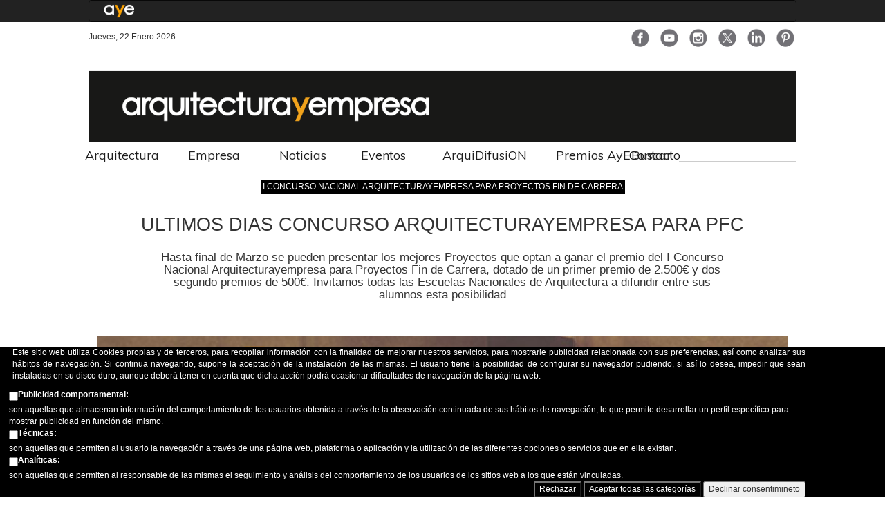

--- FILE ---
content_type: text/html; charset=utf-8
request_url: https://arquitecturayempresa.es/noticia/ultimos-dias-concurso-arquitecturayempresa-para-pfc
body_size: 19259
content:
<!DOCTYPE html PUBLIC "-//W3C//DTD XHTML+RDFa 1.0//EN"
  "http://www.w3.org/MarkUp/DTD/xhtml-rdfa-1.dtd">
<html xmlns="http://www.w3.org/1999/xhtml" xml:lang="es" version="XHTML+RDFa 1.0" dir="ltr"
  xmlns:fb="https://ogp.me/ns/fb#"
  xmlns:og="https://ogp.me/ns#">

<head profile="http://www.w3.org/1999/xhtml/vocab">
  <title>ULTIMOS DIAS CONCURSO ARQUITECTURAYEMPRESA PARA PFC | Arquitectura</title>
  <meta http-equiv="Content-Type" content="text/html; charset=utf-8" />
<link rel="amphtml" href="https://arquitecturayempresa.es/noticia/ultimos-dias-concurso-arquitecturayempresa-para-pfc?amp" />
<script src="https://www.google.com/recaptcha/api.js?hl=es" async="async" defer="defer"></script>
<link rel="shortcut icon" href="https://arquitecturayempresa.es/sites/default/files/2022_favicon_aye_32x32.png" type="image/png" />
<script type="text/javascript">window.YETT_BLACKLIST = [/analytics/];</script><script type="text/javascript" src="/sites/all/modules/euccx/js/yett.min.js"></script><meta name="description" content="YA QUEDAN POCOS DIAS PARA PODERSE PRESENTAR AL I CONCURSO NACIONAL ARQUITECTURAYEMPRESA PARA PROYECTOS FINALES DE CARRERA PRIMER PREMIO 2500€ Y DOS SEGUNDOS PREMIOS DE 500€ ARQUITECTURAYEMPRESA organiza su primer concurso nacional para Proyectos Fin de Carrera, abierto a la participación de todos los estudiantes de España. Nuestra revista ha enviado a cada una de las Escuelas" />
<meta name="generator" content="Drupal 7 (http://drupal.org)" />
<link rel="canonical" href="https://arquitecturayempresa.es/noticia/ultimos-dias-concurso-arquitecturayempresa-para-pfc" />
<link rel="shortlink" href="https://arquitecturayempresa.es/node/872" />
<meta property="fb:app_id" content="966242223397117" />
<meta property="og:site_name" content="Arquitectura" />
<meta property="og:type" content="article" />
<meta property="og:url" content="https://arquitecturayempresa.es/noticia/ultimos-dias-concurso-arquitecturayempresa-para-pfc" />
<meta property="og:title" content="ULTIMOS DIAS CONCURSO ARQUITECTURAYEMPRESA PARA PFC" />
<meta property="og:description" content="YA QUEDAN POCOS DIAS PARA PODERSE PRESENTAR AL I CONCURSO NACIONAL ARQUITECTURAYEMPRESA PARA PROYECTOS FINALES DE CARRERA PRIMER PREMIO 2500€ Y DOS SEGUNDOS PREMIOS DE 500€ ARQUITECTURAYEMPRESA organiza su primer concurso nacional para Proyectos Fin de Carrera, abierto a la participación de todos los estudiantes de España. Nuestra revista ha enviado a cada una de las Escuelas de Arquitectura de nuestro país, la información necesaria para que puedan participar todos los alumnos que lo deseen." />
<meta property="og:updated_time" content="2020-12-03T16:32:26+01:00" />
<meta property="og:image" content="https://arquitecturayempresa.es/sites/default/files/imagenes/noticia/1_premio_pfc_portada_articulo_concurso-infocif_0.jpg" />
<meta name="twitter:card" content="summary_large_image" />
<meta name="twitter:creator" content="@arqyempresa" />
<meta name="twitter:creator:id" content="2798256082" />
<meta name="twitter:url" content="https://arquitecturayempresa.es/noticia/ultimos-dias-concurso-arquitecturayempresa-para-pfc" />
<meta name="twitter:title" content="ULTIMOS DIAS CONCURSO ARQUITECTURAYEMPRESA PARA PFC" />
<meta name="twitter:description" content="YA QUEDAN POCOS DIAS PARA PODERSE PRESENTAR AL I CONCURSO NACIONAL ARQUITECTURAYEMPRESA PARA PROYECTOS FINALES DE CARRERA PRIMER PREMIO 2500€ Y DOS SEGUNDOS PREMIOS DE 500€ ARQUITECTURAYEMPRESA" />
<meta name="twitter:image" content="https://arquitecturayempresa.es/sites/default/files/imagenes/noticia/1_premio_pfc_portada_articulo_concurso-infocif_0.jpg" />
<meta property="article:published_time" content="2015-03-23T09:54:09+01:00" />
<meta property="article:modified_time" content="2020-12-03T16:32:26+01:00" />
  <meta name="viewport" content="width=device-width" />
    <link type="text/css" rel="stylesheet" href="https://arquitecturayempresa.es/sites/default/files/css/css_xE-rWrJf-fncB6ztZfd2huxqgxu4WO-qwma6Xer30m4.css" media="all" />
<link type="text/css" rel="stylesheet" href="https://arquitecturayempresa.es/sites/default/files/css/css_GqCqCmGspWzZsDVTgkFoFb2eEt4xaByq4GFNcVi8QG4.css" media="all" />
<link type="text/css" rel="stylesheet" href="https://arquitecturayempresa.es/sites/default/files/css/css_P-99z1BvNcvsqbp9_q8P-Oq-VMpIezfEUSaUdJ-JOos.css" media="all" />
<link type="text/css" rel="stylesheet" href="https://arquitecturayempresa.es/sites/default/files/css/css_RcVMxMFdA7lcl7GsqMYZArI-ri7u2nxp_1GB93j0tOI.css" media="all" />
<link type="text/css" rel="stylesheet" href="https://arquitecturayempresa.es/sites/all/modules/linkit/better-autocomplete/better-autocomplete.css?szw04w" media="all" />
<link type="text/css" rel="stylesheet" href="https://arquitecturayempresa.es/sites/default/files/css/css_DpDk5yrU9V-I8uT8LizOwU1Ke8T8P44v2S15jsRie14.css" media="all" />
<link type="text/css" rel="stylesheet" href="https://arquitecturayempresa.es/sites/default/files/css/css_PkHSQuDeIjnFzNdwE4hzCIsW1aydA_fADjZZPBr0VKk.css" media="all" />
<link type="text/css" rel="stylesheet" href="https://arquitecturayempresa.es/sites/default/files/css/css_2THG1eGiBIizsWFeexsNe1iDifJ00QRS9uSd03rY9co.css" media="print" />
    <link href="https://fonts.googleapis.com/css?family=Muli" rel="stylesheet">
  <link href="/sites/all/themes/infonewsrespboot/css/bootstrap_large_extra.css" rel="stylesheet">
  <link href="/sites/all/themes/infonewsrespboot/css/bootstrap.variations.css" rel="stylesheet">
  <link href="/sites/all/themes/infonewsrespboot/css/font-awesome.css" rel="stylesheet">
  <link href="/sites/all/themes/infonewsrespboot/css/boot_menu.css" rel="stylesheet">

  
  <script type="text/javascript" src="https://arquitecturayempresa.es/sites/default/files/js/js_YD9ro0PAqY25gGWrTki6TjRUG8TdokmmxjfqpNNfzVU.js"></script>
<script type="text/javascript" src="https://arquitecturayempresa.es/sites/default/files/js/js_wcXr6r99zB8C0iknu_vE00p3yNTdjHjfRNMYI_bvVS4.js"></script>
<script type="text/javascript" src="https://arquitecturayempresa.es/sites/default/files/js/js_H4cLI1G_0G_POVnWiEdfJq6oSwOGf24qJnZVrlNaKxg.js"></script>
<script type="text/javascript" src="https://arquitecturayempresa.es/sites/default/files/js/js_9AjWCmc28_r-NGXtxs4sifEnBGwPM6zdg8a2oYsrhxs.js"></script>
<script type="text/javascript">
<!--//--><![CDATA[//><!--

        (function($) {
          $(document).ready(function(){
            $(".filter-wrapper").hide();
          });
        })(jQuery);
      
//--><!]]>
</script>
<script type="text/javascript" src="https://arquitecturayempresa.es/sites/default/files/js/js_JPRsqb7LGxvd6bG_O6mGsgDWYtmjHoO0CWqFMo8cxvY.js"></script>
<script type="text/javascript">
<!--//--><![CDATA[//><!--
(function($) {
  typeof $ && typeof $.fn.on !== "function" && $.fn.extend({
    on: function(event, callback, fallback) {
      switch (typeof callback) {
        case "function": return this.live(event, callback);
        case "string"  : return $(callback).live(event, fallback);
      }
    }
  });
}(jQuery));
//--><!]]>
</script>
<script type="text/javascript" src="https://arquitecturayempresa.es/sites/default/files/js/js_8IIei6UTrY93do_yMfnG1ejf6nWeT9HwMcPkqwcN0Jo.js"></script>
<script type="text/javascript">
<!--//--><![CDATA[//><!--
jQuery.extend(Drupal.settings, {"basePath":"\/","pathPrefix":"","setHasJsCookie":0,"ajaxPageState":{"theme":"infonewsrespboot","theme_token":"WWWySEZxKyMdNYFy06S-ayfDRc9aqBnXYeTEVbZ50Zg","jquery_version":"default","jquery_version_token":"JDUpidwr2_BZfrIar3CgKv3idCyWLO8Ew_wEy8qmjrk","js":{"sites\/all\/modules\/aavadu\/icif_share_counter\/js\/isc_main.js":1,"0":1,"sites\/all\/modules\/eu_cookie_compliance\/js\/eu_cookie_compliance.min.js":1,"sites\/all\/modules\/euccx\/js\/euccx.js":1,"misc\/jquery.js":1,"misc\/jquery-extend-3.4.0.js":1,"misc\/jquery-html-prefilter-3.5.0-backport.js":1,"misc\/jquery.once.js":1,"misc\/drupal.js":1,"misc\/ui\/jquery.ui.core.min.js":1,"misc\/ui\/jquery.ui.widget.min.js":1,"sites\/all\/modules\/eu_cookie_compliance\/js\/jquery.cookie-1.4.1.min.js":1,"misc\/ui\/jquery.ui.button.min.js":1,"misc\/ui\/jquery.ui.mouse.min.js":1,"misc\/ui\/jquery.ui.draggable.min.js":1,"misc\/ui\/jquery.ui.position.min.js":1,"misc\/ui\/jquery.ui.position-1.13.0-backport.js":1,"misc\/ui\/jquery.ui.resizable.min.js":1,"misc\/ui\/jquery.ui.dialog.min.js":1,"misc\/ui\/jquery.ui.dialog-1.13.0-backport.js":1,"sites\/all\/modules\/views\/js\/jquery.ui.dialog.patch.js":1,"sites\/all\/modules\/linkit\/better-autocomplete\/jquery.better-autocomplete.js":1,"misc\/form-single-submit.js":1,"misc\/form.js":1,"misc\/states.js":1,"misc\/ajax.js":1,"sites\/all\/modules\/honeypot\/js\/honeypot.js":1,"sites\/all\/modules\/jquery_update\/js\/jquery_update.js":1,"sites\/all\/modules\/admin_menu\/admin_devel\/admin_devel.js":1,"sites\/all\/modules\/entityreference\/js\/entityreference.js":1,"sites\/all\/modules\/linkit\/js\/linkit.js":1,"public:\/\/languages\/es_e0xoZ86Yxjwea7V84icZE32fhND2m01fsMKiUDA6mQk.js":1,"sites\/all\/modules\/comment_goodness\/comment_goodness.js":1,"1":1,"sites\/all\/modules\/captcha\/captcha.js":1,"2":1,"sites\/all\/themes\/infonewsrespboot\/js\/main.js":1,"sites\/all\/modules\/antibot\/js\/antibot.js":1,"misc\/textarea.js":1,"misc\/progress.js":1,"sites\/all\/modules\/linkit\/js\/linkit.dashboard.js":1,"sites\/all\/modules\/linkit\/editors\/ckeditor\/linkitDialog.js":1,"modules\/filter\/filter.js":1,"sites\/all\/libraries\/superfish\/jquery.hoverIntent.minified.js":1,"sites\/all\/libraries\/superfish\/sfsmallscreen.js":1,"sites\/all\/libraries\/superfish\/supposition.js":1,"sites\/all\/libraries\/superfish\/superfish.js":1,"sites\/all\/libraries\/superfish\/supersubs.js":1,"sites\/all\/modules\/superfish\/superfish.js":1},"css":{"modules\/system\/system.base.css":1,"modules\/system\/system.menus.css":1,"modules\/system\/system.messages.css":1,"modules\/system\/system.theme.css":1,"misc\/ui\/jquery.ui.core.css":1,"misc\/ui\/jquery.ui.theme.css":1,"misc\/ui\/jquery.ui.button.css":1,"misc\/ui\/jquery.ui.resizable.css":1,"misc\/ui\/jquery.ui.dialog.css":1,"sites\/all\/modules\/simplenews\/simplenews.css":1,"modules\/comment\/comment.css":1,"modules\/field\/theme\/field.css":1,"modules\/node\/node.css":1,"modules\/search\/search.css":1,"modules\/user\/user.css":1,"sites\/all\/modules\/youtube\/css\/youtube.css":1,"sites\/all\/modules\/views\/css\/views.css":1,"sites\/all\/modules\/ckeditor\/css\/ckeditor.css":1,"sites\/all\/modules\/ctools\/css\/ctools.css":1,"sites\/all\/modules\/panels\/css\/panels.css":1,"sites\/all\/modules\/comment_goodness\/css\/disabled_actions.css":1,"sites\/all\/modules\/sharerich\/css\/sharerich.css":1,"sites\/all\/modules\/eu_cookie_compliance\/css\/eu_cookie_compliance.bare.css":1,"sites\/all\/modules\/linkit\/better-autocomplete\/better-autocomplete.css":1,"modules\/filter\/filter.css":1,"public:\/\/honeypot\/honeypot.css":1,"sites\/all\/libraries\/superfish\/css\/superfish.css":1,"sites\/all\/libraries\/superfish\/style\/default.css":1,"sites\/all\/themes\/infonewsrespboot\/css\/style.css":1,"sites\/all\/themes\/infonewsrespboot\/css\/print.css":1}},"isc":{"share":"https:\/\/arquitecturayempresa.es\/icif_share_counter\/share","page":"https:\/\/arquitecturayempresa.es\/noticia\/ultimos-dias-concurso-arquitecturayempresa-para-pfc","isClean":1},"eu_cookie_compliance":{"cookie_policy_version":"1.0.0","popup_enabled":1,"popup_agreed_enabled":0,"popup_hide_agreed":1,"popup_clicking_confirmation":false,"popup_scrolling_confirmation":false,"popup_html_info":"\u003Cdiv class=\u0022eu-cookie-compliance-banner eu-cookie-compliance-banner-info eu-cookie-compliance-banner--categories\u0022\u003E\n  \u003Cdiv class=\u0022popup-content info\u0022\u003E\n        \u003Cdiv id=\u0022popup-text\u0022\u003E\n      \u003Cdiv\u003E\n\u003Cp\u003E\t\tEste sitio web utiliza Cookies propias y de terceros, para recopilar informaci\u00f3n con la finalidad de mejorar nuestros servicios, para mostrarle publicidad relacionada con sus preferencias, as\u00ed como analizar sus h\u00e1bitos de navegaci\u00f3n. Si continua navegando, supone la aceptaci\u00f3n de la instalaci\u00f3n de las mismas. El usuario tiene la posibilidad de configurar su navegador pudiendo, si as\u00ed lo desea, impedir que sean instaladas en su disco duro, aunque deber\u00e1 tener en cuenta que dicha acci\u00f3n podr\u00e1 ocasionar dificultades de navegaci\u00f3n de la p\u00e1gina web.\t\u003C\/p\u003E\n\u003C\/div\u003E\n              \u003Cbutton type=\u0022button\u0022 class=\u0022find-more-button eu-cookie-compliance-more-button\u0022\u003EC\u00f3mo configurar\u003C\/button\u003E\n          \u003C\/div\u003E\n          \u003Cdiv id=\u0022eu-cookie-compliance-categories\u0022 class=\u0022eu-cookie-compliance-categories\u0022\u003E\n                  \u003Cdiv class=\u0022eu-cookie-compliance-category\u0022\u003E\n            \u003Cdiv\u003E\n              \u003Cinput type=\u0022checkbox\u0022 name=\u0022cookie-categories\u0022 id=\u0022cookie-category-marketing\u0022\n                     value=\u0022marketing\u0022\n                                           \u003E\n              \u003Clabel for=\u0022cookie-category-marketing\u0022\u003EPublicidad comportamental:\u003C\/label\u003E\n            \u003C\/div\u003E\n                      \u003Cdiv class=\u0022eu-cookie-compliance-category-description\u0022\u003Eson aquellas que almacenan informaci\u00f3n del comportamiento de los usuarios obtenida a trav\u00e9s de la observaci\u00f3n continuada de sus h\u00e1bitos de navegaci\u00f3n, lo que permite desarrollar un perfil espec\u00edfico para mostrar publicidad en funci\u00f3n del mismo.\u003C\/div\u003E\n                  \u003C\/div\u003E\n                  \u003Cdiv class=\u0022eu-cookie-compliance-category\u0022\u003E\n            \u003Cdiv\u003E\n              \u003Cinput type=\u0022checkbox\u0022 name=\u0022cookie-categories\u0022 id=\u0022cookie-category-t-cnicas-\u0022\n                     value=\u0022t_cnicas_\u0022\n                                           \u003E\n              \u003Clabel for=\u0022cookie-category-t-cnicas-\u0022\u003ET\u00e9cnicas:\u003C\/label\u003E\n            \u003C\/div\u003E\n                      \u003Cdiv class=\u0022eu-cookie-compliance-category-description\u0022\u003Eson aquellas que permiten al usuario la navegaci\u00f3n a trav\u00e9s de una p\u00e1gina web, plataforma o aplicaci\u00f3n y la utilizaci\u00f3n de las diferentes opciones o servicios que en ella existan.\u003C\/div\u003E\n                  \u003C\/div\u003E\n                  \u003Cdiv class=\u0022eu-cookie-compliance-category\u0022\u003E\n            \u003Cdiv\u003E\n              \u003Cinput type=\u0022checkbox\u0022 name=\u0022cookie-categories\u0022 id=\u0022cookie-category-anal-ticas-\u0022\n                     value=\u0022anal_ticas_\u0022\n                                           \u003E\n              \u003Clabel for=\u0022cookie-category-anal-ticas-\u0022\u003EAnal\u00edticas:\u003C\/label\u003E\n            \u003C\/div\u003E\n                      \u003Cdiv class=\u0022eu-cookie-compliance-category-description\u0022\u003Eson aquellas que permiten al responsable de las mismas el seguimiento y an\u00e1lisis del comportamiento de los usuarios de los sitios web a los que est\u00e1n vinculadas.\u003C\/div\u003E\n                  \u003C\/div\u003E\n                          \u003Cdiv class=\u0022eu-cookie-compliance-categories-buttons\u0022\u003E\n            \u003Cbutton type=\u0022button\u0022\n                    class=\u0022eu-cookie-compliance-save-preferences-button\u0022\u003EGuardar preferencias\u003C\/button\u003E\n          \u003C\/div\u003E\n              \u003C\/div\u003E\n    \n    \u003Cdiv id=\u0022popup-buttons\u0022 class=\u0022eu-cookie-compliance-has-categories\u0022\u003E\n            \u003Cbutton type=\u0027button\u0027 class=\u0027eu-cookie-compliance-default-button eu-cookie-compliance-reject-button\u0027\u003ERechazar      \u003C\/button\u003E\n            \u003Cbutton type=\u0022button\u0022 class=\u0022agree-button eu-cookie-compliance-default-button\u0022\u003EAceptar todas las categor\u00edas\u003C\/button\u003E\n              \u003Cbutton type=\u0022button\u0022 class=\u0022eu-cookie-withdraw-button eu-cookie-compliance-hidden\u0022 \u003EDeclinar consentimineto\u003C\/button\u003E\n          \u003C\/div\u003E\n  \u003C\/div\u003E\n\u003C\/div\u003E","use_mobile_message":false,"mobile_popup_html_info":"\u003Cdiv class=\u0022eu-cookie-compliance-banner eu-cookie-compliance-banner-info eu-cookie-compliance-banner--categories\u0022\u003E\n  \u003Cdiv class=\u0022popup-content info\u0022\u003E\n        \u003Cdiv id=\u0022popup-text\u0022\u003E\n      \u003Ch2\u003E\tWe use cookies on this site to enhance your user experience\u003C\/h2\u003E\n\u003Cp\u003E\tBy tapping the Accept button, you agree to us doing so.\u003C\/p\u003E\n              \u003Cbutton type=\u0022button\u0022 class=\u0022find-more-button eu-cookie-compliance-more-button\u0022\u003EC\u00f3mo configurar\u003C\/button\u003E\n          \u003C\/div\u003E\n          \u003Cdiv id=\u0022eu-cookie-compliance-categories\u0022 class=\u0022eu-cookie-compliance-categories\u0022\u003E\n                  \u003Cdiv class=\u0022eu-cookie-compliance-category\u0022\u003E\n            \u003Cdiv\u003E\n              \u003Cinput type=\u0022checkbox\u0022 name=\u0022cookie-categories\u0022 id=\u0022cookie-category-marketing\u0022\n                     value=\u0022marketing\u0022\n                                           \u003E\n              \u003Clabel for=\u0022cookie-category-marketing\u0022\u003EPublicidad comportamental:\u003C\/label\u003E\n            \u003C\/div\u003E\n                      \u003Cdiv class=\u0022eu-cookie-compliance-category-description\u0022\u003Eson aquellas que almacenan informaci\u00f3n del comportamiento de los usuarios obtenida a trav\u00e9s de la observaci\u00f3n continuada de sus h\u00e1bitos de navegaci\u00f3n, lo que permite desarrollar un perfil espec\u00edfico para mostrar publicidad en funci\u00f3n del mismo.\u003C\/div\u003E\n                  \u003C\/div\u003E\n                  \u003Cdiv class=\u0022eu-cookie-compliance-category\u0022\u003E\n            \u003Cdiv\u003E\n              \u003Cinput type=\u0022checkbox\u0022 name=\u0022cookie-categories\u0022 id=\u0022cookie-category-t-cnicas-\u0022\n                     value=\u0022t_cnicas_\u0022\n                                           \u003E\n              \u003Clabel for=\u0022cookie-category-t-cnicas-\u0022\u003ET\u00e9cnicas:\u003C\/label\u003E\n            \u003C\/div\u003E\n                      \u003Cdiv class=\u0022eu-cookie-compliance-category-description\u0022\u003Eson aquellas que permiten al usuario la navegaci\u00f3n a trav\u00e9s de una p\u00e1gina web, plataforma o aplicaci\u00f3n y la utilizaci\u00f3n de las diferentes opciones o servicios que en ella existan.\u003C\/div\u003E\n                  \u003C\/div\u003E\n                  \u003Cdiv class=\u0022eu-cookie-compliance-category\u0022\u003E\n            \u003Cdiv\u003E\n              \u003Cinput type=\u0022checkbox\u0022 name=\u0022cookie-categories\u0022 id=\u0022cookie-category-anal-ticas-\u0022\n                     value=\u0022anal_ticas_\u0022\n                                           \u003E\n              \u003Clabel for=\u0022cookie-category-anal-ticas-\u0022\u003EAnal\u00edticas:\u003C\/label\u003E\n            \u003C\/div\u003E\n                      \u003Cdiv class=\u0022eu-cookie-compliance-category-description\u0022\u003Eson aquellas que permiten al responsable de las mismas el seguimiento y an\u00e1lisis del comportamiento de los usuarios de los sitios web a los que est\u00e1n vinculadas.\u003C\/div\u003E\n                  \u003C\/div\u003E\n                          \u003Cdiv class=\u0022eu-cookie-compliance-categories-buttons\u0022\u003E\n            \u003Cbutton type=\u0022button\u0022\n                    class=\u0022eu-cookie-compliance-save-preferences-button\u0022\u003EGuardar preferencias\u003C\/button\u003E\n          \u003C\/div\u003E\n              \u003C\/div\u003E\n    \n    \u003Cdiv id=\u0022popup-buttons\u0022 class=\u0022eu-cookie-compliance-has-categories\u0022\u003E\n            \u003Cbutton type=\u0027button\u0027 class=\u0027eu-cookie-compliance-default-button eu-cookie-compliance-reject-button\u0027\u003ERechazar      \u003C\/button\u003E\n            \u003Cbutton type=\u0022button\u0022 class=\u0022agree-button eu-cookie-compliance-default-button\u0022\u003EAceptar todas las categor\u00edas\u003C\/button\u003E\n              \u003Cbutton type=\u0022button\u0022 class=\u0022eu-cookie-withdraw-button eu-cookie-compliance-hidden\u0022 \u003EDeclinar consentimineto\u003C\/button\u003E\n          \u003C\/div\u003E\n  \u003C\/div\u003E\n\u003C\/div\u003E\n","mobile_breakpoint":"768","popup_html_agreed":"\u003Cdiv\u003E\n  \u003Cdiv class=\u0022popup-content agreed\u0022\u003E\n    \u003Cdiv id=\u0022popup-text\u0022\u003E\n      \u003Cp\u003E\tGracias por aceptar las cookies\u003C\/p\u003E\n    \u003C\/div\u003E\n    \u003Cdiv id=\u0022popup-buttons\u0022\u003E\n      \u003Cbutton type=\u0022button\u0022 class=\u0022hide-popup-button eu-cookie-compliance-hide-button\u0022\u003EOcultar\u003C\/button\u003E\n              \u003Cbutton type=\u0022button\u0022 class=\u0022find-more-button eu-cookie-compliance-more-button-thank-you\u0022 \u003EM\u00e1s informaci\u00f3n \u003C\/button\u003E\n          \u003C\/div\u003E\n  \u003C\/div\u003E\n\u003C\/div\u003E","popup_use_bare_css":1,"popup_height":"auto","popup_width":0,"popup_delay":1000,"popup_link":"https:\/\/arquitecturayempresa.es\/info\/configuracion-de-cookies","popup_link_new_window":1,"popup_position":null,"fixed_top_position":1,"popup_language":"es","store_consent":true,"better_support_for_screen_readers":1,"reload_page":0,"domain":"arquitecturayempresa.es","domain_all_sites":0,"popup_eu_only_js":0,"cookie_lifetime":"100","cookie_session":false,"disagree_do_not_show_popup":0,"method":"categories","allowed_cookies":"","withdraw_markup":"\u003Cbutton type=\u0022button\u0022 class=\u0022eu-cookie-withdraw-tab\u0022\u003EOpciones de privacidad\u003C\/button\u003E\n\u003Cdiv class=\u0022eu-cookie-withdraw-banner\u0022\u003E\n  \u003Cdiv class=\u0022popup-content info\u0022\u003E\n    \u003Cdiv id=\u0022popup-text\u0022\u003E\n      \u003Cp\u003E\tHas aceptado nuestra pol\u00edtica de cookies\u003C\/p\u003E\n    \u003C\/div\u003E\n    \u003Cdiv id=\u0022popup-buttons\u0022\u003E\n      \u003Cbutton type=\u0022button\u0022 class=\u0022eu-cookie-withdraw-button\u0022\u003EDeclinar consentimineto\u003C\/button\u003E\n    \u003C\/div\u003E\n  \u003C\/div\u003E\n\u003C\/div\u003E\n","withdraw_enabled":false,"withdraw_button_on_info_popup":0,"cookie_categories":["marketing","t_cnicas_","anal_ticas_"],"cookie_categories_details":{"marketing":{"weight":0,"machine_name":"marketing","label":"Publicidad comportamental:","description":"son aquellas que almacenan informaci\u00f3n del comportamiento de los usuarios obtenida a trav\u00e9s de la observaci\u00f3n continuada de sus h\u00e1bitos de navegaci\u00f3n, lo que permite desarrollar un perfil espec\u00edfico para mostrar publicidad en funci\u00f3n del mismo.","checkbox_default_state":"unchecked"},"t_cnicas_":{"weight":0,"machine_name":"t_cnicas_","label":"T\u00e9cnicas:","description":"son aquellas que permiten al usuario la navegaci\u00f3n a trav\u00e9s de una p\u00e1gina web, plataforma o aplicaci\u00f3n y la utilizaci\u00f3n de las diferentes opciones o servicios que en ella existan.","checkbox_default_state":"unchecked"},"anal_ticas_":{"weight":0,"machine_name":"anal_ticas_","label":"Anal\u00edticas:","description":"son aquellas que permiten al responsable de las mismas el seguimiento y an\u00e1lisis del comportamiento de los usuarios de los sitios web a los que est\u00e1n vinculadas.","checkbox_default_state":"unchecked"}},"enable_save_preferences_button":1,"cookie_name":"","cookie_value_disagreed":"0","cookie_value_agreed_show_thank_you":"1","cookie_value_agreed":"2","containing_element":"body","automatic_cookies_removal":1,"close_button_action":"close_banner"},"superfish":{"4":{"id":"4","sf":{"animation":{"opacity":"show","height":"show"},"speed":"\u0027fast\u0027","autoArrows":true,"dropShadows":true,"disableHI":false},"plugins":{"smallscreen":{"mode":"window_width","addSelected":false,"menuClasses":false,"hyperlinkClasses":false,"title":"home menu"},"supposition":true,"bgiframe":false,"supersubs":{"minWidth":"12","maxWidth":"27","extraWidth":1}}}},"urlIsAjaxTrusted":{"\/noticia\/ultimos-dias-concurso-arquitecturayempresa-para-pfc":true,"\/comment\/reply\/872":true},"antibot":{"forms":{"comment-form":{"action":"\/comment\/reply\/872","key":"f660287e188fe46d6f6e4a4ad936381b"}}},"honeypot":{"jsToken":"js_token:1022236804|KGTJfcEa0T7RwAcxDd3wtvnUh-E-ao6mTxOueOMEB0Y"},"ckeditor":{"input_formats":{"filtered_html":{"customConfig":"\/sites\/all\/modules\/ckeditor\/ckeditor.config.js?szw04w","defaultLanguage":"en","toolbar":"\n[\n    [\u0027Source\u0027],\n    [\u0027Cut\u0027,\u0027Copy\u0027,\u0027Paste\u0027,\u0027PasteText\u0027,\u0027PasteFromWord\u0027,\u0027-\u0027,\u0027SpellChecker\u0027, \u0027Scayt\u0027],\n    [\u0027Undo\u0027,\u0027Redo\u0027,\u0027Find\u0027,\u0027Replace\u0027,\u0027-\u0027,\u0027SelectAll\u0027],\n    [\u0027Image\u0027,\u0027Media\u0027,\u0027Flash\u0027,\u0027Table\u0027,\u0027HorizontalRule\u0027,\u0027Smiley\u0027,\u0027SpecialChar\u0027],\n    [\u0027Maximize\u0027, \u0027ShowBlocks\u0027],\n    \u0027\/\u0027,\n    [\u0027Format\u0027],\n    [\u0027Bold\u0027,\u0027Italic\u0027,\u0027Underline\u0027,\u0027Strike\u0027,\u0027-\u0027,\u0027Subscript\u0027,\u0027Superscript\u0027,\u0027-\u0027,\u0027RemoveFormat\u0027],\n    [\u0027NumberedList\u0027,\u0027BulletedList\u0027,\u0027-\u0027,\u0027Outdent\u0027,\u0027Indent\u0027,\u0027Blockquote\u0027],\n    [\u0027JustifyLeft\u0027,\u0027JustifyCenter\u0027,\u0027JustifyRight\u0027,\u0027JustifyBlock\u0027,\u0027-\u0027,\u0027BidiLtr\u0027,\u0027BidiRtl\u0027],\n    [\u0027Link\u0027,\u0027Unlink\u0027,\u0027Anchor\u0027,\u0027Linkit\u0027]\n]\n    ","enterMode":1,"shiftEnterMode":2,"toolbarStartupExpanded":true,"width":"100%","skin":"moono","format_tags":"p;div;pre;address;h1;h2;h3;h4;h5;h6","show_toggle":"t","default":"t","ss":"2","loadPlugins":[],"entities":false,"entities_greek":false,"entities_latin":false,"scayt_autoStartup":false,"stylesCombo_stylesSet":"drupal:\/sites\/all\/modules\/ckeditor\/ckeditor.styles.js?szw04w","contentsCss":["\/sites\/all\/modules\/ckeditor\/css\/ckeditor.css?szw04w","\/sites\/all\/libraries\/ckeditor\/contents.css?szw04w"]},"arquitecto_text_format":{"customConfig":"\/sites\/all\/modules\/ckeditor\/ckeditor.config.js?szw04w","defaultLanguage":"en","toolbar":"[\n    [\u0027Source\u0027,\u0027-\u0027,\u0027Bold\u0027,\u0027Italic\u0027,\u0027Subscript\u0027,\u0027Superscript\u0027,\u0027-\u0027,\u0027NumberedList\u0027,\u0027BulletedList\u0027,\u0027-\u0027,\u0027Link\u0027,\u0027Unlink\u0027,\u0027-\u0027,\u0027RemoveFormat\u0027]\n]","enterMode":1,"shiftEnterMode":2,"toolbarStartupExpanded":true,"width":"100%","skin":"moono","format_tags":"p;div;pre;address;h1;h2;h3;h4;h5;h6","show_toggle":"t","default":"t","ss":"2","loadPlugins":[],"entities":false,"entities_greek":false,"entities_latin":false,"scayt_autoStartup":false,"output_pre_indent":true,"custom_formatting":{"indent":true,"breakBeforeOpen":true,"breakAfterOpen":true,"breakBeforeClose":true,"breakAfterClose":true},"stylesCombo_stylesSet":"drupal:\/sites\/all\/modules\/ckeditor\/ckeditor.styles.js?szw04w","contentsCss":["\/sites\/all\/themes\/infonewsrespboot\/css\/style.css?szw04w","\/sites\/all\/modules\/ckeditor\/css\/ckeditor.css?szw04w"]},"full_html":{"customConfig":"\/sites\/all\/modules\/ckeditor\/ckeditor.config.js?szw04w","defaultLanguage":"en","toolbar":"[\n    [\u0027Bold\u0027,\u0027Italic\u0027,\u0027NumberedList\u0027,\u0027BulletedList\u0027,\u0027Subscript\u0027,\u0027Superscript\u0027,\u0027Outdent\u0027,\u0027Indent\u0027,\u0027CreateDiv\u0027,\u0027Blockquote\u0027,\u0027Format\u0027,\u0027Styles\u0027,\u0027-\u0027,\u0027Source\u0027,\u0027RemoveFormat\u0027,\u0027ShowBlocks\u0027,\u0027Maximize\u0027],\n    \u0027\/\u0027,\n    [\u0027linkit\u0027,\u0027Link\u0027,\u0027Unlink\u0027,\u0027Image\u0027,\u0027IMCE\u0027,\u0027Flash\u0027,\u0027MediaEmbed\u0027,\u0027Iframe\u0027,\u0027SpecialChar\u0027,\u0027Table\u0027,\u0027-\u0027,\u0027Paste\u0027,\u0027PasteText\u0027,\u0027PasteFromWord\u0027,\u0027-\u0027,\u0027Scayt\u0027,\u0027SpellChecker\u0027]\n]","enterMode":1,"shiftEnterMode":2,"toolbarStartupExpanded":true,"width":"100%","skin":"moono","format_tags":"p;div;pre;address;h1;h2;h3;h4;h5;h6","show_toggle":"t","default":"t","ss":"2","loadPlugins":{"drupalbreaks":{"name":"drupalbreaks","desc":"Plugin for inserting Drupal teaser and page breaks.","path":"\/sites\/all\/modules\/ckeditor\/plugins\/drupalbreaks\/","buttons":{"DrupalBreak":{"label":"DrupalBreak","icon":"images\/drupalbreak.png"}},"default":"t"},"imce":{"name":"imce","desc":"Plugin for inserting files from IMCE without image dialog","path":"\/sites\/all\/modules\/ckeditor\/plugins\/imce\/","buttons":{"IMCE":{"label":"IMCE","icon":"images\/icon.png"}},"default":"f"},"linkit":{"name":"linkit","desc":"Support for Linkit module","path":"\/sites\/all\/modules\/linkit\/editors\/ckeditor\/","buttons":{"linkit":{"label":"Linkit","icon":"icons\/linkit.png"}}},"mediaembed":{"name":"mediaembed","desc":"Plugin for inserting Drupal embeded media","path":"\/sites\/all\/modules\/ckeditor\/plugins\/mediaembed\/","buttons":{"MediaEmbed":{"label":"MediaEmbed","icon":"images\/icon.png"}},"default":"f"}},"entities":false,"entities_greek":false,"entities_latin":false,"scayt_autoStartup":false,"output_pre_indent":false,"custom_formatting":{"indent":true,"breakBeforeOpen":true,"breakAfterOpen":true,"breakBeforeClose":true,"breakAfterClose":true},"filebrowserBrowseUrl":"\/imce?app=ckeditor%7Csendto%40ckeditor_imceSendTo%7C","stylesCombo_stylesSet":"drupal:\/sites\/all\/modules\/ckeditor\/ckeditor.styles.js?szw04w","contentsCss":["\/sites\/all\/modules\/ckeditor\/css\/ckeditor.css?szw04w","\/sites\/all\/libraries\/ckeditor\/contents.css?szw04w"]}},"plugins":[],"textarea_default_format":{"edit-comment-body-und-0-value":"plain_text"},"timestamp":"szw04w"},"linkit":{"autocompletePath":"https:\/\/arquitecturayempresa.es\/linkit\/autocomplete\/___profile___?s=","dashboardPath":"\/linkit\/dashboard\/","currentInstance":{},"formats":{"plain_text":{"profile":"linkit_profile","enabled_profiles":{"linkit_profile":true}}}},"states":{"#edit-submit":{"disabled":{"textarea[name=\u0022comment_body[es][0][value]\u0022]":{"empty":true}}}},"euccx":{"plugins":{"ganalytics":{"blacklist":["\/analytics\/"],"cookies_handled":["_ga","_gat","_gid"],"opt_in_category":"analytics"}},"unticked":0,"dab":1}});
//--><!]]>
</script>

<!-- Global site tag (gtag.js) - Google Analytics -->
<script async src="https://www.googletagmanager.com/gtag/js?id=UA-52458572-1"></script>
<script>
  window.dataLayer = window.dataLayer || [];
  function gtag(){dataLayer.push(arguments);}
  gtag('js', new Date());

  gtag('config', 'UA-52458572-1');
</script>
<!-- End Google Tag Manager -->

<!-- Global site tag (gtag.js) - Google Analytics -->
<script async src="https://www.googletagmanager.com/gtag/js?id=G-SMNLJH53TR"></script>
<script>
  window.dataLayer = window.dataLayer || [];
  function gtag(){dataLayer.push(arguments);}
  gtag('js', new Date());

  gtag('config', 'G-SMNLJH53TR');
</script>


	
  <!--<script async>(function(s,u,m,o,j,v){j=u.createElement(m);v=u.getElementsByTagName(m)[0];j.async=1;j.src=o;j.dataset.sumoSiteId='a512db99356986c29b6403cb45dd6dc0590ae8a340907e52bce6475a20a04ac5';v.parentNode.insertBefore(j,v)})(window,document,'script','//load.sumo.com/');</script>-->
<!--
<script>
  window.ipz_actions = window.ipz_actions || []
  ipz_actions.push({ host: "arquitecturayempresa.ipzmarketing.com", protocol: "https", token: "9cH3beXYC2g", open_on_user_leave: true })
</script>
<script data-cfasync="false" type="text/javascript" src="https://assets.ipzmarketing.com/assets/signup_form/v1.js"></script>
-->

</head>

<body class="html not-front not-logged-in one-sidebar sidebar-second page-node page-node- page-node-872 node-type-noticia" >
  <!-- Google Tag Manager (noscript) -->
<!--<noscript><iframe src="https://www.googletagmanager.com/ns.html?id=GTM-P5TNBB9"
height="0" width="0" style="display:none;visibility:hidden"></iframe></noscript>-->
<!-- End Google Tag Manager (noscript) -->
	<script type="text/javascript">
		(function($) {
			$(document).ready(function(){
					$('body').css('padding-bottom',$('#bottom-fixed').height());
			});
		})(jQuery);
  </script>
  <div id="skip-link">
    <a href="#main-content" class="element-invisible element-focusable">Pasar al contenido principal</a>
  </div>

   




   
  
    
   
   
   

    <section class="wrapper warp-menu-top">
	<div class="container">
  	<nav class="navbar navbar-inverse navbar-top navbar-sm">
      <div class="container-fluid">
        <!-- TOGGLE ************************************* Brand and toggle get grouped for better mobile display -->
        <div class="navbar-header">
	        					
	        					
	        					            <!--<button type="button" class="navbar-toggle collapsed hidden-xs" data-toggle="collapse" data-target="#bs-example-navbar-collapse-30">
              <span class="sr-only">Toggle Menu secciones</span>
              <span class="fa fa-align-justify" aria-hidden="true"></span>
            </button>-->
            <button type="button" class="navbar-toggle collapsed" data-toggle="collapse" data-target="#bs-example-navbar-collapse-31">
              <span class="sr-only">Toggle Menu secciones</span>
              <span class="fa fa-align-justify" aria-hidden="true"></span>
            </button>
                                    					
          <a class="navbar-brand" href="https://www.arquitecturayempresa.es">
          	           	<img alt="Brand" src="https://arquitecturayempresa.es/sites/all/themes/infonewsrespboot/images/infocif-arquitecturayempresa-90x.png">
          </a>
          
                  
        </div>
        
        <!-- NAVBARS ********************************** Collect the nav links, forms, and other content for toggling -->
				        
				        
				            


        
                    <div class="collapse navbar-collapse navbar-right" id="bs-example-navbar-collapse-31">
            <ul class="nav navbar-nav navbar-right navbar-hidden">
	            <li class="title title-xs"><a>SECCIONES</a></li>
							<li class="menu-2071 first"><a href="/estudios-arquitectura">Arquitectura</a></li>
<li class="menu-604"><a href="https://www.arquitecturayempresa.es/empresas-asociadas">Empresa</a></li>
<li class="menu-5031"><a href="/info/noticias">Noticias</a></li>
<li class="menu-5032"><a href="/info/eventos">Eventos</a></li>
<li class="menu-5033"><a href="https://arquitecturayempresa.es/info/arquidifusion">ArquiDifusiON</a></li>
<li class="menu-7628"><a href="https://arquitecturayempresa.es/info/premios-aye">Premios AyE</a></li>
<li class="menu-602 last"><a href="/contacto">Contacto</a></li>
   
                          </ul>
        	</div>  
        
                              
                    
                              
				        
      </div><!-- /.container-fluid -->
    </nav>
  </div>
</section>

<div id="page-wrapper">
	 


						
		<div class="wrapper wrap-header">
    <div class="container">
                <div class="portal-share clearfix">
              <div class="fpub hidden-xs col-lg-2 col-sm-2">jueves, 22 enero 2026</div>
                                          <span class="megasubtitular col-lg-6 col-sm-4 col-xs-12"> Plataforma de noticias y servicios de Arquitectura y Empresa </span>
                            <div class="col-lg-4 col-sm-6 col-xs-12">
                <ul class="clearfix"><a href="https://www.facebook.com/arquitecturayempresa" target="_blank"><img src="/sites/all/themes/infonewsrespboot/css/images/social/facebook.png" width="32" height="32" alt="Siga a ArquitecturayEmpresa en Facebook" title="Siga a ArquitecturayEmpresa en Facebook"></a><a href="https://www.youtube.com/channel/UCLOe13ouXomrsiSLNnoNvHQ/pla" target="_blank"><img src="/sites/all/themes/infonewsrespboot/css/images/social/youtube.png" width="32" height="32" alt="Siga a ArquitecturayEmpresa en Youtube" title="Siga a ArquitecturayEmpresa en Youtube"></a><a href="https://www.instagram.com/arquitecturayempresa/" target="_blank"><img src="/sites/all/themes/infonewsrespboot/css/images/social/instagram.png" width="32" height="32" alt="Siga a ArquitecturayEmpresa en Instagram" title="Siga a ArquitecturayEmpresa en Instagram"></a><a href="https://twitter.com/arqyempresa" target="_blank"><img src="https://arquitecturayempresa.es/sites/default/files/twitter.png" width="32" height="32" alt="Siga a ArquitecturayEmpresa en Twitter" title="Siga a ArquitecturayEmpresa en Twitter"></a><a href="https://www.linkedin.com/company/arquitectura-empresa/" target="_blank"><img src="/sites/all/themes/infonewsrespboot/css/images/social/linkedin.png" width="32" height="32" alt="Siga a ArquitecturayEmpresa en Linkedin" title="Siga a ArquitecturayEmpresa en Linkedin"></a><a href="https://www.pinterest.es/arqyemp/" target="_blank"><img src="/sites/all/themes/infonewsrespboot/css/images/social/pinterest.png" width="32" height="32" alt="Siga a ArquitecturayEmpresa en Pinterest" title="Siga a ArquitecturayEmpresa en Pinterest"></a></ul>              </div>
          </div>
              <div id="logo">
                      <a href="https://www.arquitecturayempresa.es/">
                                <img src="https://arquitecturayempresa.es/sites/default/files/2022-cabecera-principal-aye-1300x130.png" alt="Arquitectura" title="Arquitectura" id="logo" />
                          </a>
        </div>

         <div id="logomovil">
                      <a href="https://www.arquitecturayempresa.es/">
                                <img src="https://arquitecturayempresa.es/sites/all/themes/infonewsrespboot/images/logo-movil.png" width='100%' height='auto'" alt="Arquitectura" title="Arquitectura" id="logomovil" />
                          </a>
        </div>
    </div>
</div>

	  	<section class="wrapper wrap-postheader">
      <div id="postheader" class="postmenu">
          <div class="region region-postheader">
    
 


<div id="block-superfish-4" class="block block-superfish container">
	    
  <div class="block-contenido">
    <ul id="superfish-4" class="menu sf-menu sf-menu-home-menu sf-horizontal sf-style-default sf-total-items-7 sf-parent-items-0 sf-single-items-7"><li id="menu-1744-4" class="first odd sf-item-1 sf-depth-1 sf-no-children"><a href="/estudios-arquitectura" class="sf-depth-1">Arquitectura </a></li><li id="menu-1745-4" class="middle even sf-item-2 sf-depth-1 sf-no-children"><a href="/empresas-asociadas" class="sf-depth-1">Empresa</a></li><li id="menu-4328-4" class="middle odd sf-item-3 sf-depth-1 sf-no-children"><a href="/info/noticias" class="sf-depth-1">Noticias</a></li><li id="menu-3112-4" class="middle even sf-item-4 sf-depth-1 sf-no-children"><a href="/info/eventos" class="sf-depth-1">Eventos</a></li><li id="menu-4857-4" class="middle odd sf-item-5 sf-depth-1 sf-no-children"><a href="https://arquitecturayempresa.es/info/arquidifusion" class="sf-depth-1">ArquiDifusiON</a></li><li id="menu-7627-4" class="middle even sf-item-6 sf-depth-1 sf-no-children"><a href="https://arquitecturayempresa.es/info/premios-aye" class="sf-depth-1">Premios AyE</a></li><li id="menu-1760-4" class="last odd sf-item-7 sf-depth-1 sf-no-children"><a href="/contacto" class="sf-depth-1">Contacto</a></li></ul>  </div>
</div>

 


<div id="block-search-form" class="block block-search container ">
	    
  <div class="block-contenido">
    <form action="/noticia/ultimos-dias-concurso-arquitecturayempresa-para-pfc" method="post" id="search-block-form" accept-charset="UTF-8"><div><div class="container-inline">
      <h2 class="element-invisible">Formulario de búsqueda</h2>
    <div class="form-item form-type-textfield form-item-search-block-form">
  <label class="element-invisible" for="edit-search-block-form--2">Buscar </label>
 <input title="Escriba lo que quiere buscar." type="text" id="edit-search-block-form--2" name="search_block_form" value="" size="15" maxlength="128" class="form-text" />
</div>
<div class="form-actions form-wrapper" id="edit-actions--2"><input type="submit" id="edit-submit--2" name="op" value="Buscar" class="form-submit" /></div><input type="hidden" name="form_build_id" value="form-68RhET2iLVUHOMY66nWKctstYqxUfNl41MODCQMk4as" />
<input type="hidden" name="form_id" value="search_block_form" />
</div>
</div></form>  </div>
</div>
<div id="block-block-4" class="block block-block block-section">
	  	 

	</div> <!-- /.block -->

<div id="block-block-3" class="block block-block">
	 

    	      
		    
    <div class="heading block-responsive-img"><div class="antetitulo">I Concurso Nacional Arquitecturayempresa para Proyectos Fin de Carrera</div><h1 class="supertitular page-title">ULTIMOS DIAS CONCURSO ARQUITECTURAYEMPRESA PARA PFC</h1><h3 class="entradilla col-sm-8 col-sm-offset-2">&#13;
	Hasta final de Marzo se pueden presentar los mejores Proyectos que optan a ganar el premio del I Concurso Nacional Arquitecturayempresa para Proyectos Fin de Carrera, dotado de un primer premio de 2.500€ y dos segundo premios de 500€. Invitamos todas las Escuelas Nacionales de Arquitectura a difundir entre sus alumnos esta posibilidad&#13;

&#13;
</h3><div class="imagen clearfix"><img src="https://arquitecturayempresa.es/sites/default/files/styles/n1000x540/public/imagenes/noticia/1_premio_pfc_portada_articulo_concurso-infocif_0.jpg?itok=m9Md2srJ" alt="ULTIMOS DIAS CONCURSO ARQUITECTURAYEMPRESA PARA PFC" title="I Concurso Nacional Arquitecturayempresa para Proyectos Fin de Carrera" /><small class="text-left">I Concurso Nacional Arquitecturayempresa para Proyectos Fin de Carrera</small></div></div>    
        
		  </div> <!-- /.block -->

  </div>
      </div> <!-- /#postheader -->
    </section> 
  	<section class="wrapper wrap-main">
   	<div id="page" class="container">
	  			
      <div class="row">
                
        <div id="content" class="column col-lg-9 col-sm-12 col-xs-12">
                    <div class="section_">
                        <a id="main-content"></a>
                                                                                        <div class="tabs">
                              </div>
                                                  <div class="region region-content">
    
 


<div id="block-system-main" class="block block-system">
	    
  <div class="block-contenido">
    
 







    	<div id="node-872" class="node node-noticia node-promoted clearfix">
    <div class="inside_">
    	
      
      
                                <div id="page-actions-social" class="clearfix news-share-fixed">
            <div class="container">
              <div class="pull-left">
                <div  class="sharerich-wrapper sharerich-default-wrapper sharerich-1">
      <h4>Share This</h4>
        <div class="item-list"><ul class="sharerich-buttons rrssb-buttons clearfix"><li class="facebook first"><span onclick="window.open('https://www.facebook.com/sharer/sharer.php?u=https%3A%2F%2Farquitecturayempresa.es%2Fnoticia%2Fultimos-dias-concurso-arquitecturayempresa-para-pfc')" class="popup">
  <span class="icon">
      <svg version="1.1" id="Layer_1" xmlns="http://www.w3.org/2000/svg" xmlns:xlink="http://www.w3.org/1999/xlink" x="0px" y="0px" width="28px" height="28px" viewBox="0 0 28 28" enable-background="new 0 0 28 28" xml:space="preserve">
          <path d="M27.825,4.783c0-2.427-2.182-4.608-4.608-4.608H4.783c-2.422,0-4.608,2.182-4.608,4.608v18.434
              c0,2.427,2.181,4.608,4.608,4.608H14V17.379h-3.379v-4.608H14v-1.795c0-3.089,2.335-5.885,5.192-5.885h3.718v4.608h-3.726
              c-0.408,0-0.884,0.492-0.884,1.236v1.836h4.609v4.608h-4.609v10.446h4.916c2.422,0,4.608-2.188,4.608-4.608V4.783z"/>
      </svg>
  </span>
  <span class="text">facebook</span>
</span></li>
<li class="twitter"><span onclick="window.open('https://twitter.com/intent/tweet?url=https%3A%2F%2Farquitecturayempresa.es%2Fnoticia%2Fultimos-dias-concurso-arquitecturayempresa-para-pfc&text=ULTIMOS%20DIAS%20CONCURSO%20ARQUITECTURAYEMPRESA%20PARA%20PFC')"class="popup">
  <span class="icon">
      <svg version="1.1" id="Layer_1" xmlns="http://www.w3.org/2000/svg" xmlns:xlink="http://www.w3.org/1999/xlink" x="0px" y="0px"
           width="28px" height="28px" viewBox="0 0 28 28" enable-background="new 0 0 28 28" xml:space="preserve">
      <path d="M24.253,8.756C24.689,17.08,18.297,24.182,9.97,24.62c-3.122,0.162-6.219-0.646-8.861-2.32
          c2.703,0.179,5.376-0.648,7.508-2.321c-2.072-0.247-3.818-1.661-4.489-3.638c0.801,0.128,1.62,0.076,2.399-0.155
          C4.045,15.72,2.215,13.6,2.115,11.077c0.688,0.275,1.426,0.407,2.168,0.386c-2.135-1.65-2.729-4.621-1.394-6.965
          C5.575,7.816,9.54,9.84,13.803,10.071c-0.842-2.739,0.694-5.64,3.434-6.482c2.018-0.623,4.212,0.044,5.546,1.683
          c1.186-0.213,2.318-0.662,3.329-1.317c-0.385,1.256-1.247,2.312-2.399,2.942c1.048-0.106,2.069-0.394,3.019-0.851
          C26.275,7.229,25.39,8.196,24.253,8.756z"/>
      </svg>
  </span>
  <span class="text">twitter</span>
</span></li>
<li class="linkedin"><span onclick="window.open('http://www.linkedin.com/shareArticle?mini=true&amp;url=https%3A%2F%2Farquitecturayempresa.es%2Fnoticia%2Fultimos-dias-concurso-arquitecturayempresa-para-pfc&amp;title=ULTIMOS%20DIAS%20CONCURSO%20ARQUITECTURAYEMPRESA%20PARA%20PFC')" class="popup">
  <span class="icon">
      <svg version="1.1" id="Layer_1" xmlns="http://www.w3.org/2000/svg" xmlns:xlink="http://www.w3.org/1999/xlink" x="0px" y="0px" width="28px" height="28px" viewBox="0 0 28 28" enable-background="new 0 0 28 28" xml:space="preserve">
          <path d="M25.424,15.887v8.447h-4.896v-7.882c0-1.979-0.709-3.331-2.48-3.331c-1.354,0-2.158,0.911-2.514,1.803
              c-0.129,0.315-0.162,0.753-0.162,1.194v8.216h-4.899c0,0,0.066-13.349,0-14.731h4.899v2.088c-0.01,0.016-0.023,0.032-0.033,0.048
              h0.033V11.69c0.65-1.002,1.812-2.435,4.414-2.435C23.008,9.254,25.424,11.361,25.424,15.887z M5.348,2.501
              c-1.676,0-2.772,1.092-2.772,2.539c0,1.421,1.066,2.538,2.717,2.546h0.032c1.709,0,2.771-1.132,2.771-2.546
              C8.054,3.593,7.019,2.501,5.343,2.501H5.348z M2.867,24.334h4.897V9.603H2.867V24.334z"/>
      </svg>
  </span>
  <span class="text">linkedin</span>
</span></li>
<li class="googleplus"><span onclick="window.open('https://plus.google.com/share?url=ULTIMOS%20DIAS%20CONCURSO%20ARQUITECTURAYEMPRESA%20PARA%20PFC%20https%3A%2F%2Farquitecturayempresa.es%2Fnoticia%2Fultimos-dias-concurso-arquitecturayempresa-para-pfc')" class="popup">
  <span class="icon">
      <svg version="1.1" id="Layer_1" xmlns="http://www.w3.org/2000/svg" xmlns:xlink="http://www.w3.org/1999/xlink" x="0px" y="0px" width="28px" height="28px" viewBox="0 0 28 28" enable-background="new 0 0 28 28" xml:space="preserve">
          <g>
            <g>
              <path d="M14.703,15.854l-1.219-0.948c-0.372-0.308-0.88-0.715-0.88-1.459c0-0.748,0.508-1.223,0.95-1.663
                      c1.42-1.119,2.839-2.309,2.839-4.817c0-2.58-1.621-3.937-2.399-4.581h2.097l2.202-1.383h-6.67c-1.83,0-4.467,0.433-6.398,2.027
                      C3.768,4.287,3.059,6.018,3.059,7.576c0,2.634,2.022,5.328,5.604,5.328c0.339,0,0.71-0.033,1.083-0.068
                      c-0.167,0.408-0.336,0.748-0.336,1.324c0,1.04,0.551,1.685,1.011,2.297c-1.524,0.104-4.37,0.273-6.467,1.562
                      c-1.998,1.188-2.605,2.916-2.605,4.137c0,2.512,2.358,4.84,7.289,4.84c5.822,0,8.904-3.223,8.904-6.41
                      c0.008-2.327-1.359-3.489-2.829-4.731H14.703z M10.269,11.951c-2.912,0-4.231-3.765-4.231-6.037c0-0.884,0.168-1.797,0.744-2.511
                      c0.543-0.679,1.489-1.12,2.372-1.12c2.807,0,4.256,3.798,4.256,6.242c0,0.612-0.067,1.694-0.845,2.478
                      c-0.537,0.55-1.438,0.948-2.295,0.951V11.951z M10.302,25.609c-3.621,0-5.957-1.732-5.957-4.142c0-2.408,2.165-3.223,2.911-3.492
                      c1.421-0.479,3.25-0.545,3.555-0.545c0.338,0,0.52,0,0.766,0.034c2.574,1.838,3.706,2.757,3.706,4.479
                      c-0.002,2.073-1.736,3.665-4.982,3.649L10.302,25.609z"/>
              <polygon points="23.254,11.89 23.254,8.521 21.569,8.521 21.569,11.89 18.202,11.89 18.202,13.604 21.569,13.604 21.569,17.004
                      23.254,17.004 23.254,13.604 26.653,13.604 26.653,11.89      "/>
            </g>
          </g>
      </svg>
  </span>
  <span class="text">google+</span>
</span></li>
<li class="email"><span onclick="window.open('mailto:?subject=ULTIMOS%20DIAS%20CONCURSO%20ARQUITECTURAYEMPRESA%20PARA%20PFC&amp;body=https%3A%2F%2Farquitecturayempresa.es%2Fnoticia%2Fultimos-dias-concurso-arquitecturayempresa-para-pfc')" class="popup">
  <span class="icon">
      <svg xmlns="http://www.w3.org/2000/svg" xmlns:xlink="http://www.w3.org/1999/xlink"
           version="1.1" x="0px" y="0px" width="28px" height="28px" viewBox="0 0 28 28"
           enable-background="new 0 0 28 28" xml:space="preserve"><g>
          <path d="M20.111 26.147c-2.336 1.051-4.361 1.401-7.125 1.401c-6.462 0-12.146-4.633-12.146-12.265 c0-7.94 5.762-14.833 14.561-14.833c6.853 0 11.8 4.7 11.8 11.252c0 5.684-3.194 9.265-7.399 9.3 c-1.829 0-3.153-0.934-3.347-2.997h-0.077c-1.208 1.986-2.96 2.997-5.023 2.997c-2.532 0-4.361-1.868-4.361-5.062 c0-4.749 3.504-9.071 9.111-9.071c1.713 0 3.7 0.4 4.6 0.973l-1.169 7.203c-0.388 2.298-0.116 3.3 1 3.4 c1.673 0 3.773-2.102 3.773-6.58c0-5.061-3.27-8.994-9.303-8.994c-5.957 0-11.175 4.673-11.175 12.1 c0 6.5 4.2 10.2 10 10.201c1.986 0 4.089-0.43 5.646-1.245L20.111 26.147z M16.646 10.1 c-0.311-0.078-0.701-0.155-1.207-0.155c-2.571 0-4.595 2.53-4.595 5.529c0 1.5 0.7 2.4 1.9 2.4 c1.441 0 2.959-1.828 3.311-4.087L16.646 10.068z"/>
        </g></svg>
  </span>
  <span class="text">email</span>
</span></li>
<li class="whatsapp last"><span onclick="window.open('whatsapp://send?text=ULTIMOS%20DIAS%20CONCURSO%20ARQUITECTURAYEMPRESA%20PARA%20PFC%20https%3A%2F%2Farquitecturayempresa.es%2Fnoticia%2Fultimos-dias-concurso-arquitecturayempresa-para-pfc')" class="popup hidden-lg hidden-sm hidden-md">
  <span class="icon">
    <svg height="28" id="Layer_1" version="1.1" viewBox="0 0 512 512" width="28" xml:space="preserve" xmlns="http://www.w3.org/2000/svg" xmlns:cc="http://creativecommons.org/ns#" xmlns:dc="http://purl.org/dc/elements/1.1/" xmlns:inkscape="http://www.inkscape.org/namespaces/inkscape" xmlns:rdf="http://www.w3.org/1999/02/22-rdf-syntax-ns#" xmlns:sodipodi="http://sodipodi.sourceforge.net/DTD/sodipodi-0.dtd" xmlns:svg="http://www.w3.org/2000/svg">
        <defs id="defs12" />
      <g id="g5124">
        <rect height="512" id="rect2987" rx="64" ry="64" style="fill:#65bc54;fill-opacity:1;fill-rule:nonzero;stroke:none" width="512" x="0" y="0" />
        <path d="m 456,250.85266 c 0,107.60904 -87.9126,194.8442 -196.36397,194.8442 -34.43066,0 -66.77677,-8.80168 -94.9199,-24.24162 L 56.000005,456 91.437745,351.45584 C 73.559715,322.08872 63.265025,287.65523 63.265025,250.85124 63.265025,143.23516 151.18049,56 259.63463,56 368.0874,56.001 456,143.23657 456,250.85266 z M 259.63603,87.03196 c -91.04092,0 -165.093965,73.49248 -165.093965,163.8207 0,35.84056 11.683465,69.04162 31.446055,96.04529 l -20.62177,60.83151 63.44285,-20.16403 c 26.07126,17.11323 57.29196,27.09805 90.82543,27.09805 91.02965,0 165.09396,-73.48543 165.09396,-163.81224 0,-90.3268 -74.06292,-163.81928 -165.09256,-163.81928 z m 99.15526,208.68972 c -1.20989,-1.98879 -4.4185,-3.18602 -9.22424,-5.5706 -4.81705,-2.3874 -28.48964,-13.94551 -32.894,-15.53429 -4.41845,-1.59301 -7.63122,-2.39304 -10.83838,2.38458 -3.20432,4.79028 -12.42856,15.53429 -15.24273,18.72031 -2.80853,3.19166 -5.60863,3.59026 -10.42569,1.20003 -4.80578,-2.38739 -20.32177,-7.4284 -38.70826,-23.70215 -14.30749,-12.65815 -23.96978,-28.2854 -26.77831,-33.07147 -2.80854,-4.77903 -0.2972,-7.3622 2.10993,-9.73975 2.16626,-2.14796 4.81423,-5.58186 7.22416,-8.36364 2.40712,-2.79447 3.20715,-4.78184 4.80861,-7.96926 1.61272,-3.18884 0.80002,-5.97485 -0.3986,-8.3707 -1.20286,-2.38317 -10.83274,-25.88955 -14.84415,-35.449 -4.01138,-9.55947 -8.0115,-7.96646 -10.82568,-7.96646 -2.80996,0 -6.01569,-0.40002 -9.22987,-0.40002 -3.20997,0 -8.42703,1.19864 -12.83562,5.97344 -4.41001,4.78325 -16.84138,16.33291 -16.84138,39.83365 0,23.50497 17.24279,46.21133 19.65273,49.39594 2.40431,3.17756 33.28838,52.9721 82.21811,72.10228 48.94802,19.11328 48.94802,12.74407 57.77365,11.937 8.81437,-0.78735 28.46992,-11.54403 32.48832,-22.70072 4.0086,-11.14964 4.0086,-20.71896 2.8114,-22.70917 z" id="WhatsApp_2_" style="fill:#ffffff;fill-rule:evenodd" />
      </g>
    </svg>
  </span>
  <span class="text">whatsapp</span>
</span></li>
</ul></div>  </div>
              </div>
              <div class="pull-right hidden-xs">
                <aside class="isc-container">
                  <div class="share-button-wrapper">
                    <span onclick="window.open('https://www.facebook.com/arquitecturayempresa')" class="csbuttons">
                      <span class="cs-facebook fa fa-facebook-square">
                        <span class="expanded-text">Síguenos en Facebook</span>
                      </span>
                    </span>
                                          <span onclick="window.open('#comments','_self')" class="csbuttons">
                        <span class="cs-comment fa fa-comment">
                          <span class="expanded-text hidden-xs">0</span>
                        </span>
                      </span>
                                        <span onclick="window.print()" class="csbuttons">
                      <span class="fa fa-print">
                      </span>
                    </span>
                  </div>
                </aside>
              </div>
            </div>
          </div>
                          <div id="page-actions" class="clearfix">
            <div class="pull-left">
              <aside class="isc-container"><div class="sharebox" data-url="https://arquitecturayempresa.es/noticia/ultimos-dias-concurso-arquitecturayempresa-para-pfc" data-text="ULTIMOS DIAS CONCURSO ARQUITECTURAYEMPRESA PARA PFC">
<div class="count pull-left">
	<div class="counts">0</div>
	<span class="sharetext">Share</span>
</div>
<div class="share-button-wrapper">
  <a href="#" class="csbuttons" data-type="facebook" data-count="true">
    <span class="cs-facebook fa fa-facebook-square">
      <span	class="expanded-text expanded-text-facebook hidden-xs"></span>
      <span	class="alt-text-facebook">Share</span>
    </span>
  </a>
  <a href="#" class="csbuttons" data-type="twitter" data-txt="ULTIMOS DIAS CONCURSO ARQUITECTURAYEMPRESA PARA PFC" data-via="arqyempresa" data-count="true">
    <span class="cs-twitter fa fa-twitter">
      <span class="expanded-text expanded-text-twitter hidden-xs"></span>
      <span	class="alt-text-tweet">Tweet</span>
    </span>
  </a>
  <a href="#" class="csbuttons" data-type="linkedin" data-txt="ULTIMOS DIAS CONCURSO ARQUITECTURAYEMPRESA PARA PFC" data-count="true">
    <span class="cs-linkedin fa fa-linkedin-square">
      <span class="expanded-text expanded-text-linkedin hidden-xs"></span>
    </span>
  </a>
  <a href="#" class="csbuttons" data-type="google" data-count="true">
    <span class="cs-google fa fa-google-plus">
      <span class="expanded-text expanded-text-gplus hidden-xs"></span>
    </span>
  </a>
  <a href="" class="csbuttons hidden-lg hidden-sm hidden-md" data-type="whatsapp" data-count="true">
    <span class="cs-whatsapp fa fa-whatsapp ">
    </span>
  </a>
</div>

</div></aside>            </div>
            <div class="pull-right hidden-xs">
              <aside class="isc-container">
                <div class="share-button-wrapper">
                  <span onclick="window.open('https://www.facebook.com/arquitecturayempresa')" class="csbuttons">
                    <span class="cs-facebook fa fa-facebook-square">
                      <span class="expanded-text">Síguenos en Facebook</span>
                    </span>
                  </span>
                                      <span onclick="window.open('#comments','_self')" class="csbuttons">
                      <span class="cs-comment fa fa-comment">
                        <span class="expanded-text hidden-xs">0</span>
                      </span>
                    </span>
                                    <span onclick="window.print()" class="csbuttons">
                    <span class="fa fa-print">
                    </span>
                  </span>
                </div>
              </aside>
            </div>
          </div>
              
      <div class="node-body">
        <div class="node-body-left">

          <div class="submit_container clearfix">
            <div class="hidden-xs"><strong>Autor</strong></div><div class="submitted"><span class="autores"><span class="autor"><span><a href="https://arquitecturayempresa.es/arquitectos/marco-busca-5" title="Marco Busca">Marco Busca</a></span></span></span></div>            <div class="hidden-xs"><strong>Fecha</strong></div><div class="submitted"> <span class="fpubdt"><span class="fpub">23/03/15</span><span class="fpubt"> 09:54</span></span></div>                      </div>

                  </div>
        <div class="node-body-center">
          <div class="cuerpo  mb mt"><h3 class="entradilla">&#13;
	Hasta final de Marzo se pueden presentar los mejores Proyectos que optan a ganar el premio del I Concurso Nacional Arquitecturayempresa para Proyectos Fin de Carrera, dotado de un primer premio de 2.500€ y dos segundo premios de 500€. Invitamos todas las Escuelas Nacionales de Arquitectura a difundir entre sus alumnos esta posibilidad&#13;
&#13;
</h3><p>&#13;<br />
	YA QUEDAN POCOS DIAS PARA PODERSE PRESENTAR AL I CONCURSO NACIONAL ARQUITECTURAYEMPRESA PARA PROYECTOS FINALES DE CARRERA&#13;
</p>
<p>&#13;<br />
&#13;</p>
<p>&#13;<br />
	PRIMER PREMIO 2500€ Y DOS SEGUNDOS PREMIOS DE 500€&#13;
</p>
<p>&#13;<br />
&#13;</p>
<p>&#13;<br />
	ARQUITECTURAYEMPRESA organiza su primer concurso nacional para Proyectos Fin de Carrera, abierto a la participación de todos los estudiantes de España. Nuestra revista ha enviado a cada una de las Escuelas de Arquitectura de nuestro país, la información necesaria para que puedan participar todos los alumnos que lo deseen.&#13;
</p>
<p>&#13;<br />
&#13;</p>
<p>&#13;<br />
	<img alt="arquitectura, concurso nacional, proyecto final de carrera, arquitecturayempresa" src="https://arquitecturayempresa.es/sites/default/files/content/01_0.jpg" style="height:363px; margin-left:50px; margin-right:50px; width:400px" /></p>
<p>&#13;<br />
&#13;</p>
<p>&#13;<br />
	Nos patrocina nuestra revista matriz, INFOCIF, la publicación del GRUPO GEDESCO que se ha convertido ya en una verdadera Red social de emprendedores de España. También son patrocinadores el Grupo SIKA, líder en productos para la construcción, el Grupo LAFARGE, referente mundial en fabricación de Hormigones y morteros y finalmente PERRETTA ARQUITECTURA, el despacho de arquitectos que dirige y redacta nuestra revista.&#13;
</p>
<p>&#13;<br />
&#13;</p>
<p>&#13;<br />
	<img alt="arquitectura, concurso nacional, proyecto final de carrera, arquitecturayempresa" src="https://arquitecturayempresa.es/sites/default/files/content/02_0.jpg" style="height:362px; margin-left:50px; margin-right:50px; width:400px" /></p>
<p>&#13;<br />
&#13;</p>
<p>&#13;<br />
	Es un Concurso abierto, que pretende incentivar a los que van a ser los nuevos arquitectos españoles, para que nos muestren su trabajo y sobre todo, para que conozcan los proyectos de sus futuros compañeros de profesión, de forma que pueda establecerse un amplio y enriquecedor debate sobre los mismos.&#13;
</p>
<p>&#13;<br />
&#13;</p>
<p>&#13;<br />
	<img alt="arquitectura, concurso nacional, proyecto final de carrera, arquitecturayempresa" src="https://arquitecturayempresa.es/sites/default/files/content/03_0.jpg" style="height:364px; margin-left:50px; margin-right:50px; width:400px" /></p>
<p>&#13;<br />
&#13;</p>
<p>&#13;<br />
	Para ello, el formato de nuestro Concurso incorpora una excelente novedad y es que todos los proyectos se muestran, con una presentación unificada, en la página de nuestra revista. De esta forma, vamos a proyectar sobre nuestros lectores y sobre los futuros arquitecto, un verdadero torrente de ideas y de imágenes que esperamos sea muy fructífero.&#13;
</p>
<p>&#13;<br />
&#13;</p>
<p>&#13;<br />
	<img alt="arquitectura, concurso nacional, proyecto final de carrera, arquitecturayempresa" src="https://arquitecturayempresa.es/sites/default/files/content/06_0.jpg" style="height:182px; margin-left:50px; margin-right:50px; width:400px" /></p>
<p>&#13;<br />
&#13;</p>
<p>&#13;<br />
	También es una novedad importante, que incorporamos a nuestro Concurso para fomentar el debate y la participación, el hecho de que la primera fase de selección de los proyectos se hará por medio de una votación abierta.&#13;
</p>
<p>&#13;<br />
&#13;</p>
<p>&#13;<br />
	<img alt="arquitectura, concurso nacional, proyecto final de carrera, arquitecturayempresa" src="https://arquitecturayempresa.es/sites/default/files/content/04_0.jpg" style="height:362px; margin-left:50px; margin-right:50px; width:400px" /></p>
<p>&#13;<br />
&#13;</p>
<p>&#13;<br />
	En las bases, que pueden encontrar en nuestra revista, explicamos las cláusulas del Concurso y los procedimientos necesarios, tanto  para publicar los proyectos, como para poderlos votar, cuando se abra el plazo marcado.&#13;
</p>
<p>&#13;<br />
&#13;</p>
<p>&#13;<br />
	<img alt="arquitectura, concurso nacional, proyecto final de carrera, arquitecturayempresa" src="https://arquitecturayempresa.es/sites/default/files/content/05_1_0.jpg" style="height:364px; margin-left:50px; margin-right:50px; width:400px" /></p>
<p>&#13;<br />
&#13;</p>
<p>&#13;<br />
	ARQUITECTURAYEMPRESA ha nacido para fomentar y divulgar la MEJOR ARQUITECTURA de nuestro país, para servir de puente entre los diferentes despachos españoles, para proporcionar servicios útiles a los profesionales y para implicar en esta tarea a las empresas del sector que deseen colaborar con nosotros.&#13;
</p>
<p>&#13;<br />
&#13;</p>
<p>&#13;<br />
	La GUIA DE ARQUITECTOS ESPAÑOLES (GAE), y el Concurso Nacional de proyectos Fin de Carrera nacen pues como herramientas para conseguir ese propósito, ahora que nuestro país puede encarar una nueva etapa de progreso y desarrollo.&#13;
</p>
<p>&#13;<br />
&#13;</p>
<p>&#13;<br />
	Concurso Nacional Arquitecturayempresa para Proyectos Fin de Carrera&#13;
</p>
<p>&#13;<br />
&#13;</p>
<p>&#13;<br />
	Gracias a todos, a los que trabajan con nosotros para que llegue hasta ustedes  ARQUITECTURAYEMPRESA, a los patrocinadores que nos apoyan, a nuestros lectores, que son cada día más numerosos y ahora también a nuestros estudiantes de fin de carrera que van a mostrarnos el alto  nivel de su preparación académica.&#13;
</p>
<p>&#13;</p>
</div>
					
          
        </div>
			</div>


			    </div>
		
<div id="comments" class="comment-wrapper">
	  
    <a name="comment-box"></a>

      <div class="comment-form">
      <div class="title">Añadir nuevo comentario</div>
            <noscript>
  <style>form.antibot { display: none !important; }</style>
  <div class="antibot-no-js antibot-message antibot-message-warning messages warning">
    You must have JavaScript enabled to use this form.  </div>
</noscript>
<div class="clearfix row"><form class="comment-form honeypot-timestamp-js antibot" action="/antibot" method="post" id="comment-form" accept-charset="UTF-8"><div><input type="hidden" name="form_build_id" value="form-m3Mu0kYEdD5UCr7mgViamIqCC1wDHr0qbidB8lI9PmU" />
<input type="hidden" name="form_id" value="comment_node_noticia_form" />
<input type="hidden" name="antibot_key" value="" />
<input type="hidden" name="honeypot_time" value="no_js_available" />
<div class="col-sm-4"><div class="form-item form-type-textfield form-item-subject">
  <label for="edit-subject">Asunto </label>
 <input type="text" id="edit-subject" name="subject" value="" size="60" maxlength="64" class="form-text" />
</div>
</div><div class="col-sm-4"><div class="field-type-text field-name-field-comment-nombre field-widget-text-textfield form-wrapper" id="edit-field-comment-nombre"><div id="field-comment-nombre-add-more-wrapper"><div class="form-item form-type-textfield form-item-field-comment-nombre-und-0-value">
  <label for="edit-field-comment-nombre-und-0-value">Nombre <span class="form-required" title="Este campo es obligatorio.">*</span></label>
 <input class="text-full form-text required" type="text" id="edit-field-comment-nombre-und-0-value" name="field_comment_nombre[und][0][value]" value="" size="60" maxlength="255" />
</div>
</div></div></div><div class="col-sm-4"><div class="field-type-email field-name-field-comment-email field-widget-email-textfield form-wrapper" id="edit-field-comment-email"><div id="field-comment-email-add-more-wrapper"><div class="text-full-wrapper"><div class="form-item form-type-textfield form-item-field-comment-email-und-0-email">
  <label for="edit-field-comment-email-und-0-email">Email <span class="form-required" title="Este campo es obligatorio.">*</span></label>
 <input type="text" id="edit-field-comment-email-und-0-email" name="field_comment_email[und][0][email]" value="" size="60" maxlength="128" class="form-text required" />
</div>
</div></div></div></div><div class="col-sm-12 clearfix"><div class="field-type-text-long field-name-comment-body field-widget-text-textarea form-wrapper" id="edit-comment-body"><div id="comment-body-add-more-wrapper"><div class="text-format-wrapper"><div class="form-item form-type-textarea form-item-comment-body-und-0-value">
  <label for="edit-comment-body-und-0-value">Comentario <span class="form-required" title="Este campo es obligatorio.">*</span></label>
 <div class="form-textarea-wrapper resizable"><textarea class="text-full form-textarea required" id="edit-comment-body-und-0-value" name="comment_body[und][0][value]" cols="60" rows="5"></textarea></div>
</div>
<fieldset class="filter-wrapper form-wrapper" id="edit-comment-body-und-0-format"><div class="fieldset-wrapper"><div class="filter-help form-wrapper" id="edit-comment-body-und-0-format-help"><p><a href="/filter/tips" target="_blank">Más información sobre los formatos de texto</a></p></div><div class="filter-guidelines form-wrapper" id="edit-comment-body-und-0-format-guidelines"><div class="filter-guidelines-item filter-guidelines-plain_text"><h3>Plain text</h3><ul class="tips"><li>No se permiten etiquetas HTML.</li><li>Las direcciones de las páginas web y las de correo se convierten en enlaces automáticamente.</li><li>Saltos automáticos de líneas y de párrafos.</li></ul></div></div></div></fieldset>
</div>
</div></div></div><div class="col-sm-12 clearfix"><fieldset class="captcha form-wrapper"><legend><span class="fieldset-legend">CAPTCHA</span></legend><div class="fieldset-wrapper"><div class="fieldset-description">Esta pregunta se hace para comprobar que es usted una persona real e impedir el envío automatizado de mensajes basura.</div><input type="hidden" name="captcha_sid" value="27134144" />
<input type="hidden" name="captcha_token" value="c4d40c357034e17d9e72b6a07424ddb3" />
<input type="hidden" name="captcha_response" value="Google no captcha" />
<div class="g-recaptcha" data-sitekey="6Lf85wMTAAAAAARtSipprhe_bbsEMjM5ht8SqyMI" data-theme="light" data-type="image"></div><input type="hidden" name="captcha_cacheable" value="1" />
</div></fieldset>
</div><div class="col-sm-12 clearfix" style="clear:both;"><div class="form-actions form-wrapper" id="edit-actions"><input type="submit" id="edit-submit" name="op" value="Guardar" class="form-submit" /></div></div><div class="email-textfield"><div class="form-item form-type-textfield form-item-email">
  <label for="edit-email">Leave this field blank </label>
 <input autocomplete="off" type="text" id="edit-email" name="email" value="" size="20" maxlength="128" class="form-text" />
</div>
</div></div></form></div>  	</div>
  </div>




	</div>






  </div>
</div>
  </div>
                      </div>  <!-- /.section -->
        </div> <!-- /#content -->

                  <div id="sidebar-second_" class="column sidebar col-lg-3 col-sm-12">
            <div class="section_">
              <div class="inside_ row">
                  <div class="region region-sidebar-second">
     


<div id="block-views-segmentos-publicidad-block" class="block block-views col-lg-12 col-md-4 col-sm-6 block-image-responsive">

	    
  <div class="block-contenido">
     



<div class="view view-segmentos-publicidad view-id-segmentos_publicidad view-display-id-block view-dom-id-160148304c8fa8ec80a33ad99470d305">
        
  
  
      <div class="view-content">
        <div class="views-row views-row-1 views-row-odd views-row-first">
      
  <div class="views-field views-field-field-image-link">        <div class="field-content"><a href="https://arquitecturayempresa.es/empresas-asociadas" title="" target="_blank" rel="" class=""><img src="https://arquitecturayempresa.es/sites/default/files/banner-partners-2025-n.gif" width="303" height="200" alt="AyE Partners Empresas" /></a></div>  </div>  </div>
  <div class="views-row views-row-2 views-row-even views-row-last">
      
  <div class="views-field views-field-field-image-link">        <div class="field-content"><a href="https://arquitecturayempresa.es/info/aye-newsletter" title="" target="_blank" rel="" class=""><img src="https://arquitecturayempresa.es/sites/default/files/250221-banner-aye-news-videos.gif" width="303" height="65" alt="Newsletter Suscripción" /></a></div>  </div>  </div>
    </div>
  
  
  
  
  
  
</div>  </div>
</div>
 


<div id="block-views-segmentos-block-recomendadas" class="block block-views col-lg-12 col-md-4 col-sm-6">

	    
  <div class="block-contenido">
    
 
 
 




<div class="view view-segmentos view-id-segmentos view-display-id-block_recomendadas view-recomendadas view-dom-id-7a4acce96bf381d39b5fd5a3644723f6">
        
  
  
    	<div class="block-titulo-container">
      <div class="block-titulo">
        Noticias recomendadas      </div>
   	</div>

    <div class="view-content">
    	    	<ul>
										        		        		        	<li class=" first clast">
								<span class="media  fr ml"><span class="imagen"><img src="https://arquitecturayempresa.es/sites/default/files/styles/n50x50/public/imagenes/noticia/arquitectura-y-empresa-hcp-architecture-ranking-wa100-portada.jpg" width="50" height="50" alt="HCP vuelve a estar entre los 100 más importantes del mundo" title="HCP vuelve a estar entre los 100 más importantes del mundo" /></span></span><div><a href="https://arquitecturayempresa.es/noticia/hcp-vuelve-estar-entre-los-100-mas-importantes-del-mundo" title="HCP vuelve a estar entre los 100 más importantes del mundo">HCP vuelve a estar entre los 100 más importantes del mundo</a></div><div class="clear"></div>              </li>
	          	          	        		        		        	<li class=" clast">
								<span class="media  fr ml"><span class="imagen"><img src="https://arquitecturayempresa.es/sites/default/files/styles/n50x50/public/imagenes/noticia/arquitectura-y-empresa-alfaro-manrique-atelier-nera-living-madrid-portada.jpg" width="50" height="50" alt="La materia en movimiento: Alfaro-Manrique Atelier para Néra Living Madrid" title="La materia en movimiento: Alfaro-Manrique Atelier para Néra Living Madrid" /></span></span><div><a href="https://arquitecturayempresa.es/noticia/la-materia-en-movimiento-alfaro-manrique-atelier-para-nera-living-madrid" title="La materia en movimiento: Alfaro-Manrique Atelier para Néra Living Madrid">La materia en movimiento: Alfaro-Manrique Atelier para Néra Living Madrid</a></div><div class="clear"></div>              </li>
	          	          	        		        		        	<li class=" clast">
								<span class="media  fr ml"><span class="imagen"><img src="https://arquitecturayempresa.es/sites/default/files/styles/n50x50/public/imagenes/noticia/arquitectura_y_empresa_foto_portada_centro_de_congresos.jpg" width="50" height="50" alt="Centro de Congresos de Rabat: Bofill Taller de Arquitectura " title="Centro de Congresos de Rabat: Bofill Taller de Arquitectura " /></span></span><div><a href="https://arquitecturayempresa.es/noticia/centro-de-congresos-de-rabat-bofill-taller-de-arquitectura" title="Centro de Congresos de Rabat: Bofill Taller de Arquitectura ">Centro de Congresos de Rabat: Bofill Taller de Arquitectura </a></div><div class="clear"></div>              </li>
	          	          	        		        		        	<li class=" clast">
								<span class="media  fr ml"><span class="imagen"><img src="https://arquitecturayempresa.es/sites/default/files/styles/n50x50/public/imagenes/noticia/arquitectura_y_empresa_regalos_arquitectos_2025_0_0.jpg" width="50" height="50" alt="¿Qué regalar a un arquitecto en Navidad?" title="¿Qué regalar a un arquitecto en Navidad?" /></span></span><div><a href="https://arquitecturayempresa.es/noticia/que-regalar-un-arquitecto-en-navidad" title="¿Qué regalar a un arquitecto en Navidad?">¿Qué regalar a un arquitecto en Navidad?</a></div><div class="clear"></div>              </li>
	          	          	        		        		        	<li class=" clast">
								<span class="media  fr ml"><span class="imagen"><img src="https://arquitecturayempresa.es/sites/default/files/styles/n50x50/public/imagenes/noticia/arquitectura-y-empresa-foro-contract-barcelona-2025-portada.jpg" width="50" height="50" alt="AyE | Foro Contract BARCELONA | 27 Noviembre 2025" title="AyE | Foro Contract BARCELONA | 27 Noviembre 2025" /></span></span><div><a href="https://arquitecturayempresa.es/noticia/aye-foro-contract-barcelona-27-noviembre-2025" title="AyE | Foro Contract BARCELONA | 27 Noviembre 2025">AyE | Foro Contract BARCELONA | 27 Noviembre 2025</a></div><div class="clear"></div>              </li>
	          	          	        		        		        	<li class=" last clast">
								<span class="media  fr ml"><span class="imagen"><img src="https://arquitecturayempresa.es/sites/default/files/styles/n50x50/public/imagenes/noticia/arquitectura_y_empresa_hotel_bug_madrid_0.jpg" width="50" height="50" alt="General Perón 27, un nuevo hito urbano junto al Bernabéu" title="General Perón 27, un nuevo hito urbano junto al Bernabéu" /></span></span><div><a href="https://arquitecturayempresa.es/noticia/general-peron-27-un-nuevo-hito-urbano-junto-al-bernabeu" title="General Perón 27, un nuevo hito urbano junto al Bernabéu">General Perón 27, un nuevo hito urbano junto al Bernabéu</a></div><div class="clear"></div>              </li>
	          	          	             
	           
											</ul>
      
    </div>
  
  
  
  
  
  
</div>
  </div>
</div>
  </div>
              </div>
            </div>
          </div> <!-- /.section, /#sidebar-second -->
              </div>






		</div>
  </section>

	
	<footer class="wrapper wrap-footer">
  	<div class="container">
			
          <div id="bottom-page-menus" class="area area-bottom-page-menus">
            <div class="clearfix subfooter">
                <div class="">
                    <div>
                            <div class="direcfooter">
                                <i class="fa fa-home"></i> <a href="http://www.infocif.es/ficha-empresa/aye-plataforma-sl">Arquitectura y Empresa </a> | <a href="mailto:informacion@arquitecturayempresa.es?Subject=Contacto">informacion@arquitecturayempresa.es</a> | AyE Contract S.L. B40644957 | Av. Joaquín Ugarte 14 2 46110 Godella VLC 

                            </div>
                    
                    </div>
                </div>

		<a href="https://arquitecturayempresa.es/info/aviso-legal">Aviso Legal </a> | <a href="https://arquitecturayempresa.es/info/politica-de-cookies-0">Pol&iacute;tica de cookies </a> | <a href="https://arquitecturayempresa.es/info/condiciones-de-uso">Condiciones de uso </a> | <a href="https://arquitecturayempresa.es/info/politica-de-privacidad-redes-sociales">Pol&iacute;tica de privacidad redes sociales </a>
            </div>

		
                        <!--<div class="subarea clearfix">
                <div class="prefooter">
                    <dl class="enlaces clearfix">
                        <dd>
                            <h5 class="en_linea"><a href="https://www.arquitecturayempresa.es/hemeroteca/2018">Hemeroteca Arquitectura y empresa</a></h5>
                        </dd>
                    </dl>
                </div>
            </div>-->
        </div><!-- /#bottom-page-menus -->
  
  






    </div>
  </footer>



	<!-- ************************************ -->
  




  <script type="text/javascript" src="https://arquitecturayempresa.es/sites/all/modules/aavadu/icif_share_counter/js/isc_main.js?1769073991"></script>
<script type="text/javascript">
<!--//--><![CDATA[//><!--
window.eu_cookie_compliance_cookie_name = "";
//--><!]]>
</script>
<script type="text/javascript" src="https://arquitecturayempresa.es/sites/default/files/js/js_VYNNHVaY2d_WUp11knB_y2JDJlCm3efsJW_ttcPFmxc.js"></script>

  <script src="https://ajax.googleapis.com/ajax/libs/jquery/1.11.2/jquery.min.js"></script>
  <script src="/sites/all/themes/infonewsresp/js/bootstrap.min.js"></script>
  </body>
</html>




--- FILE ---
content_type: text/html; charset=utf-8
request_url: https://www.google.com/recaptcha/api2/anchor?ar=1&k=6Lf85wMTAAAAAARtSipprhe_bbsEMjM5ht8SqyMI&co=aHR0cHM6Ly9hcnF1aXRlY3R1cmF5ZW1wcmVzYS5lczo0NDM.&hl=es&type=image&v=PoyoqOPhxBO7pBk68S4YbpHZ&theme=light&size=normal&anchor-ms=20000&execute-ms=30000&cb=gv7voyobpmic
body_size: 49616
content:
<!DOCTYPE HTML><html dir="ltr" lang="es"><head><meta http-equiv="Content-Type" content="text/html; charset=UTF-8">
<meta http-equiv="X-UA-Compatible" content="IE=edge">
<title>reCAPTCHA</title>
<style type="text/css">
/* cyrillic-ext */
@font-face {
  font-family: 'Roboto';
  font-style: normal;
  font-weight: 400;
  font-stretch: 100%;
  src: url(//fonts.gstatic.com/s/roboto/v48/KFO7CnqEu92Fr1ME7kSn66aGLdTylUAMa3GUBHMdazTgWw.woff2) format('woff2');
  unicode-range: U+0460-052F, U+1C80-1C8A, U+20B4, U+2DE0-2DFF, U+A640-A69F, U+FE2E-FE2F;
}
/* cyrillic */
@font-face {
  font-family: 'Roboto';
  font-style: normal;
  font-weight: 400;
  font-stretch: 100%;
  src: url(//fonts.gstatic.com/s/roboto/v48/KFO7CnqEu92Fr1ME7kSn66aGLdTylUAMa3iUBHMdazTgWw.woff2) format('woff2');
  unicode-range: U+0301, U+0400-045F, U+0490-0491, U+04B0-04B1, U+2116;
}
/* greek-ext */
@font-face {
  font-family: 'Roboto';
  font-style: normal;
  font-weight: 400;
  font-stretch: 100%;
  src: url(//fonts.gstatic.com/s/roboto/v48/KFO7CnqEu92Fr1ME7kSn66aGLdTylUAMa3CUBHMdazTgWw.woff2) format('woff2');
  unicode-range: U+1F00-1FFF;
}
/* greek */
@font-face {
  font-family: 'Roboto';
  font-style: normal;
  font-weight: 400;
  font-stretch: 100%;
  src: url(//fonts.gstatic.com/s/roboto/v48/KFO7CnqEu92Fr1ME7kSn66aGLdTylUAMa3-UBHMdazTgWw.woff2) format('woff2');
  unicode-range: U+0370-0377, U+037A-037F, U+0384-038A, U+038C, U+038E-03A1, U+03A3-03FF;
}
/* math */
@font-face {
  font-family: 'Roboto';
  font-style: normal;
  font-weight: 400;
  font-stretch: 100%;
  src: url(//fonts.gstatic.com/s/roboto/v48/KFO7CnqEu92Fr1ME7kSn66aGLdTylUAMawCUBHMdazTgWw.woff2) format('woff2');
  unicode-range: U+0302-0303, U+0305, U+0307-0308, U+0310, U+0312, U+0315, U+031A, U+0326-0327, U+032C, U+032F-0330, U+0332-0333, U+0338, U+033A, U+0346, U+034D, U+0391-03A1, U+03A3-03A9, U+03B1-03C9, U+03D1, U+03D5-03D6, U+03F0-03F1, U+03F4-03F5, U+2016-2017, U+2034-2038, U+203C, U+2040, U+2043, U+2047, U+2050, U+2057, U+205F, U+2070-2071, U+2074-208E, U+2090-209C, U+20D0-20DC, U+20E1, U+20E5-20EF, U+2100-2112, U+2114-2115, U+2117-2121, U+2123-214F, U+2190, U+2192, U+2194-21AE, U+21B0-21E5, U+21F1-21F2, U+21F4-2211, U+2213-2214, U+2216-22FF, U+2308-230B, U+2310, U+2319, U+231C-2321, U+2336-237A, U+237C, U+2395, U+239B-23B7, U+23D0, U+23DC-23E1, U+2474-2475, U+25AF, U+25B3, U+25B7, U+25BD, U+25C1, U+25CA, U+25CC, U+25FB, U+266D-266F, U+27C0-27FF, U+2900-2AFF, U+2B0E-2B11, U+2B30-2B4C, U+2BFE, U+3030, U+FF5B, U+FF5D, U+1D400-1D7FF, U+1EE00-1EEFF;
}
/* symbols */
@font-face {
  font-family: 'Roboto';
  font-style: normal;
  font-weight: 400;
  font-stretch: 100%;
  src: url(//fonts.gstatic.com/s/roboto/v48/KFO7CnqEu92Fr1ME7kSn66aGLdTylUAMaxKUBHMdazTgWw.woff2) format('woff2');
  unicode-range: U+0001-000C, U+000E-001F, U+007F-009F, U+20DD-20E0, U+20E2-20E4, U+2150-218F, U+2190, U+2192, U+2194-2199, U+21AF, U+21E6-21F0, U+21F3, U+2218-2219, U+2299, U+22C4-22C6, U+2300-243F, U+2440-244A, U+2460-24FF, U+25A0-27BF, U+2800-28FF, U+2921-2922, U+2981, U+29BF, U+29EB, U+2B00-2BFF, U+4DC0-4DFF, U+FFF9-FFFB, U+10140-1018E, U+10190-1019C, U+101A0, U+101D0-101FD, U+102E0-102FB, U+10E60-10E7E, U+1D2C0-1D2D3, U+1D2E0-1D37F, U+1F000-1F0FF, U+1F100-1F1AD, U+1F1E6-1F1FF, U+1F30D-1F30F, U+1F315, U+1F31C, U+1F31E, U+1F320-1F32C, U+1F336, U+1F378, U+1F37D, U+1F382, U+1F393-1F39F, U+1F3A7-1F3A8, U+1F3AC-1F3AF, U+1F3C2, U+1F3C4-1F3C6, U+1F3CA-1F3CE, U+1F3D4-1F3E0, U+1F3ED, U+1F3F1-1F3F3, U+1F3F5-1F3F7, U+1F408, U+1F415, U+1F41F, U+1F426, U+1F43F, U+1F441-1F442, U+1F444, U+1F446-1F449, U+1F44C-1F44E, U+1F453, U+1F46A, U+1F47D, U+1F4A3, U+1F4B0, U+1F4B3, U+1F4B9, U+1F4BB, U+1F4BF, U+1F4C8-1F4CB, U+1F4D6, U+1F4DA, U+1F4DF, U+1F4E3-1F4E6, U+1F4EA-1F4ED, U+1F4F7, U+1F4F9-1F4FB, U+1F4FD-1F4FE, U+1F503, U+1F507-1F50B, U+1F50D, U+1F512-1F513, U+1F53E-1F54A, U+1F54F-1F5FA, U+1F610, U+1F650-1F67F, U+1F687, U+1F68D, U+1F691, U+1F694, U+1F698, U+1F6AD, U+1F6B2, U+1F6B9-1F6BA, U+1F6BC, U+1F6C6-1F6CF, U+1F6D3-1F6D7, U+1F6E0-1F6EA, U+1F6F0-1F6F3, U+1F6F7-1F6FC, U+1F700-1F7FF, U+1F800-1F80B, U+1F810-1F847, U+1F850-1F859, U+1F860-1F887, U+1F890-1F8AD, U+1F8B0-1F8BB, U+1F8C0-1F8C1, U+1F900-1F90B, U+1F93B, U+1F946, U+1F984, U+1F996, U+1F9E9, U+1FA00-1FA6F, U+1FA70-1FA7C, U+1FA80-1FA89, U+1FA8F-1FAC6, U+1FACE-1FADC, U+1FADF-1FAE9, U+1FAF0-1FAF8, U+1FB00-1FBFF;
}
/* vietnamese */
@font-face {
  font-family: 'Roboto';
  font-style: normal;
  font-weight: 400;
  font-stretch: 100%;
  src: url(//fonts.gstatic.com/s/roboto/v48/KFO7CnqEu92Fr1ME7kSn66aGLdTylUAMa3OUBHMdazTgWw.woff2) format('woff2');
  unicode-range: U+0102-0103, U+0110-0111, U+0128-0129, U+0168-0169, U+01A0-01A1, U+01AF-01B0, U+0300-0301, U+0303-0304, U+0308-0309, U+0323, U+0329, U+1EA0-1EF9, U+20AB;
}
/* latin-ext */
@font-face {
  font-family: 'Roboto';
  font-style: normal;
  font-weight: 400;
  font-stretch: 100%;
  src: url(//fonts.gstatic.com/s/roboto/v48/KFO7CnqEu92Fr1ME7kSn66aGLdTylUAMa3KUBHMdazTgWw.woff2) format('woff2');
  unicode-range: U+0100-02BA, U+02BD-02C5, U+02C7-02CC, U+02CE-02D7, U+02DD-02FF, U+0304, U+0308, U+0329, U+1D00-1DBF, U+1E00-1E9F, U+1EF2-1EFF, U+2020, U+20A0-20AB, U+20AD-20C0, U+2113, U+2C60-2C7F, U+A720-A7FF;
}
/* latin */
@font-face {
  font-family: 'Roboto';
  font-style: normal;
  font-weight: 400;
  font-stretch: 100%;
  src: url(//fonts.gstatic.com/s/roboto/v48/KFO7CnqEu92Fr1ME7kSn66aGLdTylUAMa3yUBHMdazQ.woff2) format('woff2');
  unicode-range: U+0000-00FF, U+0131, U+0152-0153, U+02BB-02BC, U+02C6, U+02DA, U+02DC, U+0304, U+0308, U+0329, U+2000-206F, U+20AC, U+2122, U+2191, U+2193, U+2212, U+2215, U+FEFF, U+FFFD;
}
/* cyrillic-ext */
@font-face {
  font-family: 'Roboto';
  font-style: normal;
  font-weight: 500;
  font-stretch: 100%;
  src: url(//fonts.gstatic.com/s/roboto/v48/KFO7CnqEu92Fr1ME7kSn66aGLdTylUAMa3GUBHMdazTgWw.woff2) format('woff2');
  unicode-range: U+0460-052F, U+1C80-1C8A, U+20B4, U+2DE0-2DFF, U+A640-A69F, U+FE2E-FE2F;
}
/* cyrillic */
@font-face {
  font-family: 'Roboto';
  font-style: normal;
  font-weight: 500;
  font-stretch: 100%;
  src: url(//fonts.gstatic.com/s/roboto/v48/KFO7CnqEu92Fr1ME7kSn66aGLdTylUAMa3iUBHMdazTgWw.woff2) format('woff2');
  unicode-range: U+0301, U+0400-045F, U+0490-0491, U+04B0-04B1, U+2116;
}
/* greek-ext */
@font-face {
  font-family: 'Roboto';
  font-style: normal;
  font-weight: 500;
  font-stretch: 100%;
  src: url(//fonts.gstatic.com/s/roboto/v48/KFO7CnqEu92Fr1ME7kSn66aGLdTylUAMa3CUBHMdazTgWw.woff2) format('woff2');
  unicode-range: U+1F00-1FFF;
}
/* greek */
@font-face {
  font-family: 'Roboto';
  font-style: normal;
  font-weight: 500;
  font-stretch: 100%;
  src: url(//fonts.gstatic.com/s/roboto/v48/KFO7CnqEu92Fr1ME7kSn66aGLdTylUAMa3-UBHMdazTgWw.woff2) format('woff2');
  unicode-range: U+0370-0377, U+037A-037F, U+0384-038A, U+038C, U+038E-03A1, U+03A3-03FF;
}
/* math */
@font-face {
  font-family: 'Roboto';
  font-style: normal;
  font-weight: 500;
  font-stretch: 100%;
  src: url(//fonts.gstatic.com/s/roboto/v48/KFO7CnqEu92Fr1ME7kSn66aGLdTylUAMawCUBHMdazTgWw.woff2) format('woff2');
  unicode-range: U+0302-0303, U+0305, U+0307-0308, U+0310, U+0312, U+0315, U+031A, U+0326-0327, U+032C, U+032F-0330, U+0332-0333, U+0338, U+033A, U+0346, U+034D, U+0391-03A1, U+03A3-03A9, U+03B1-03C9, U+03D1, U+03D5-03D6, U+03F0-03F1, U+03F4-03F5, U+2016-2017, U+2034-2038, U+203C, U+2040, U+2043, U+2047, U+2050, U+2057, U+205F, U+2070-2071, U+2074-208E, U+2090-209C, U+20D0-20DC, U+20E1, U+20E5-20EF, U+2100-2112, U+2114-2115, U+2117-2121, U+2123-214F, U+2190, U+2192, U+2194-21AE, U+21B0-21E5, U+21F1-21F2, U+21F4-2211, U+2213-2214, U+2216-22FF, U+2308-230B, U+2310, U+2319, U+231C-2321, U+2336-237A, U+237C, U+2395, U+239B-23B7, U+23D0, U+23DC-23E1, U+2474-2475, U+25AF, U+25B3, U+25B7, U+25BD, U+25C1, U+25CA, U+25CC, U+25FB, U+266D-266F, U+27C0-27FF, U+2900-2AFF, U+2B0E-2B11, U+2B30-2B4C, U+2BFE, U+3030, U+FF5B, U+FF5D, U+1D400-1D7FF, U+1EE00-1EEFF;
}
/* symbols */
@font-face {
  font-family: 'Roboto';
  font-style: normal;
  font-weight: 500;
  font-stretch: 100%;
  src: url(//fonts.gstatic.com/s/roboto/v48/KFO7CnqEu92Fr1ME7kSn66aGLdTylUAMaxKUBHMdazTgWw.woff2) format('woff2');
  unicode-range: U+0001-000C, U+000E-001F, U+007F-009F, U+20DD-20E0, U+20E2-20E4, U+2150-218F, U+2190, U+2192, U+2194-2199, U+21AF, U+21E6-21F0, U+21F3, U+2218-2219, U+2299, U+22C4-22C6, U+2300-243F, U+2440-244A, U+2460-24FF, U+25A0-27BF, U+2800-28FF, U+2921-2922, U+2981, U+29BF, U+29EB, U+2B00-2BFF, U+4DC0-4DFF, U+FFF9-FFFB, U+10140-1018E, U+10190-1019C, U+101A0, U+101D0-101FD, U+102E0-102FB, U+10E60-10E7E, U+1D2C0-1D2D3, U+1D2E0-1D37F, U+1F000-1F0FF, U+1F100-1F1AD, U+1F1E6-1F1FF, U+1F30D-1F30F, U+1F315, U+1F31C, U+1F31E, U+1F320-1F32C, U+1F336, U+1F378, U+1F37D, U+1F382, U+1F393-1F39F, U+1F3A7-1F3A8, U+1F3AC-1F3AF, U+1F3C2, U+1F3C4-1F3C6, U+1F3CA-1F3CE, U+1F3D4-1F3E0, U+1F3ED, U+1F3F1-1F3F3, U+1F3F5-1F3F7, U+1F408, U+1F415, U+1F41F, U+1F426, U+1F43F, U+1F441-1F442, U+1F444, U+1F446-1F449, U+1F44C-1F44E, U+1F453, U+1F46A, U+1F47D, U+1F4A3, U+1F4B0, U+1F4B3, U+1F4B9, U+1F4BB, U+1F4BF, U+1F4C8-1F4CB, U+1F4D6, U+1F4DA, U+1F4DF, U+1F4E3-1F4E6, U+1F4EA-1F4ED, U+1F4F7, U+1F4F9-1F4FB, U+1F4FD-1F4FE, U+1F503, U+1F507-1F50B, U+1F50D, U+1F512-1F513, U+1F53E-1F54A, U+1F54F-1F5FA, U+1F610, U+1F650-1F67F, U+1F687, U+1F68D, U+1F691, U+1F694, U+1F698, U+1F6AD, U+1F6B2, U+1F6B9-1F6BA, U+1F6BC, U+1F6C6-1F6CF, U+1F6D3-1F6D7, U+1F6E0-1F6EA, U+1F6F0-1F6F3, U+1F6F7-1F6FC, U+1F700-1F7FF, U+1F800-1F80B, U+1F810-1F847, U+1F850-1F859, U+1F860-1F887, U+1F890-1F8AD, U+1F8B0-1F8BB, U+1F8C0-1F8C1, U+1F900-1F90B, U+1F93B, U+1F946, U+1F984, U+1F996, U+1F9E9, U+1FA00-1FA6F, U+1FA70-1FA7C, U+1FA80-1FA89, U+1FA8F-1FAC6, U+1FACE-1FADC, U+1FADF-1FAE9, U+1FAF0-1FAF8, U+1FB00-1FBFF;
}
/* vietnamese */
@font-face {
  font-family: 'Roboto';
  font-style: normal;
  font-weight: 500;
  font-stretch: 100%;
  src: url(//fonts.gstatic.com/s/roboto/v48/KFO7CnqEu92Fr1ME7kSn66aGLdTylUAMa3OUBHMdazTgWw.woff2) format('woff2');
  unicode-range: U+0102-0103, U+0110-0111, U+0128-0129, U+0168-0169, U+01A0-01A1, U+01AF-01B0, U+0300-0301, U+0303-0304, U+0308-0309, U+0323, U+0329, U+1EA0-1EF9, U+20AB;
}
/* latin-ext */
@font-face {
  font-family: 'Roboto';
  font-style: normal;
  font-weight: 500;
  font-stretch: 100%;
  src: url(//fonts.gstatic.com/s/roboto/v48/KFO7CnqEu92Fr1ME7kSn66aGLdTylUAMa3KUBHMdazTgWw.woff2) format('woff2');
  unicode-range: U+0100-02BA, U+02BD-02C5, U+02C7-02CC, U+02CE-02D7, U+02DD-02FF, U+0304, U+0308, U+0329, U+1D00-1DBF, U+1E00-1E9F, U+1EF2-1EFF, U+2020, U+20A0-20AB, U+20AD-20C0, U+2113, U+2C60-2C7F, U+A720-A7FF;
}
/* latin */
@font-face {
  font-family: 'Roboto';
  font-style: normal;
  font-weight: 500;
  font-stretch: 100%;
  src: url(//fonts.gstatic.com/s/roboto/v48/KFO7CnqEu92Fr1ME7kSn66aGLdTylUAMa3yUBHMdazQ.woff2) format('woff2');
  unicode-range: U+0000-00FF, U+0131, U+0152-0153, U+02BB-02BC, U+02C6, U+02DA, U+02DC, U+0304, U+0308, U+0329, U+2000-206F, U+20AC, U+2122, U+2191, U+2193, U+2212, U+2215, U+FEFF, U+FFFD;
}
/* cyrillic-ext */
@font-face {
  font-family: 'Roboto';
  font-style: normal;
  font-weight: 900;
  font-stretch: 100%;
  src: url(//fonts.gstatic.com/s/roboto/v48/KFO7CnqEu92Fr1ME7kSn66aGLdTylUAMa3GUBHMdazTgWw.woff2) format('woff2');
  unicode-range: U+0460-052F, U+1C80-1C8A, U+20B4, U+2DE0-2DFF, U+A640-A69F, U+FE2E-FE2F;
}
/* cyrillic */
@font-face {
  font-family: 'Roboto';
  font-style: normal;
  font-weight: 900;
  font-stretch: 100%;
  src: url(//fonts.gstatic.com/s/roboto/v48/KFO7CnqEu92Fr1ME7kSn66aGLdTylUAMa3iUBHMdazTgWw.woff2) format('woff2');
  unicode-range: U+0301, U+0400-045F, U+0490-0491, U+04B0-04B1, U+2116;
}
/* greek-ext */
@font-face {
  font-family: 'Roboto';
  font-style: normal;
  font-weight: 900;
  font-stretch: 100%;
  src: url(//fonts.gstatic.com/s/roboto/v48/KFO7CnqEu92Fr1ME7kSn66aGLdTylUAMa3CUBHMdazTgWw.woff2) format('woff2');
  unicode-range: U+1F00-1FFF;
}
/* greek */
@font-face {
  font-family: 'Roboto';
  font-style: normal;
  font-weight: 900;
  font-stretch: 100%;
  src: url(//fonts.gstatic.com/s/roboto/v48/KFO7CnqEu92Fr1ME7kSn66aGLdTylUAMa3-UBHMdazTgWw.woff2) format('woff2');
  unicode-range: U+0370-0377, U+037A-037F, U+0384-038A, U+038C, U+038E-03A1, U+03A3-03FF;
}
/* math */
@font-face {
  font-family: 'Roboto';
  font-style: normal;
  font-weight: 900;
  font-stretch: 100%;
  src: url(//fonts.gstatic.com/s/roboto/v48/KFO7CnqEu92Fr1ME7kSn66aGLdTylUAMawCUBHMdazTgWw.woff2) format('woff2');
  unicode-range: U+0302-0303, U+0305, U+0307-0308, U+0310, U+0312, U+0315, U+031A, U+0326-0327, U+032C, U+032F-0330, U+0332-0333, U+0338, U+033A, U+0346, U+034D, U+0391-03A1, U+03A3-03A9, U+03B1-03C9, U+03D1, U+03D5-03D6, U+03F0-03F1, U+03F4-03F5, U+2016-2017, U+2034-2038, U+203C, U+2040, U+2043, U+2047, U+2050, U+2057, U+205F, U+2070-2071, U+2074-208E, U+2090-209C, U+20D0-20DC, U+20E1, U+20E5-20EF, U+2100-2112, U+2114-2115, U+2117-2121, U+2123-214F, U+2190, U+2192, U+2194-21AE, U+21B0-21E5, U+21F1-21F2, U+21F4-2211, U+2213-2214, U+2216-22FF, U+2308-230B, U+2310, U+2319, U+231C-2321, U+2336-237A, U+237C, U+2395, U+239B-23B7, U+23D0, U+23DC-23E1, U+2474-2475, U+25AF, U+25B3, U+25B7, U+25BD, U+25C1, U+25CA, U+25CC, U+25FB, U+266D-266F, U+27C0-27FF, U+2900-2AFF, U+2B0E-2B11, U+2B30-2B4C, U+2BFE, U+3030, U+FF5B, U+FF5D, U+1D400-1D7FF, U+1EE00-1EEFF;
}
/* symbols */
@font-face {
  font-family: 'Roboto';
  font-style: normal;
  font-weight: 900;
  font-stretch: 100%;
  src: url(//fonts.gstatic.com/s/roboto/v48/KFO7CnqEu92Fr1ME7kSn66aGLdTylUAMaxKUBHMdazTgWw.woff2) format('woff2');
  unicode-range: U+0001-000C, U+000E-001F, U+007F-009F, U+20DD-20E0, U+20E2-20E4, U+2150-218F, U+2190, U+2192, U+2194-2199, U+21AF, U+21E6-21F0, U+21F3, U+2218-2219, U+2299, U+22C4-22C6, U+2300-243F, U+2440-244A, U+2460-24FF, U+25A0-27BF, U+2800-28FF, U+2921-2922, U+2981, U+29BF, U+29EB, U+2B00-2BFF, U+4DC0-4DFF, U+FFF9-FFFB, U+10140-1018E, U+10190-1019C, U+101A0, U+101D0-101FD, U+102E0-102FB, U+10E60-10E7E, U+1D2C0-1D2D3, U+1D2E0-1D37F, U+1F000-1F0FF, U+1F100-1F1AD, U+1F1E6-1F1FF, U+1F30D-1F30F, U+1F315, U+1F31C, U+1F31E, U+1F320-1F32C, U+1F336, U+1F378, U+1F37D, U+1F382, U+1F393-1F39F, U+1F3A7-1F3A8, U+1F3AC-1F3AF, U+1F3C2, U+1F3C4-1F3C6, U+1F3CA-1F3CE, U+1F3D4-1F3E0, U+1F3ED, U+1F3F1-1F3F3, U+1F3F5-1F3F7, U+1F408, U+1F415, U+1F41F, U+1F426, U+1F43F, U+1F441-1F442, U+1F444, U+1F446-1F449, U+1F44C-1F44E, U+1F453, U+1F46A, U+1F47D, U+1F4A3, U+1F4B0, U+1F4B3, U+1F4B9, U+1F4BB, U+1F4BF, U+1F4C8-1F4CB, U+1F4D6, U+1F4DA, U+1F4DF, U+1F4E3-1F4E6, U+1F4EA-1F4ED, U+1F4F7, U+1F4F9-1F4FB, U+1F4FD-1F4FE, U+1F503, U+1F507-1F50B, U+1F50D, U+1F512-1F513, U+1F53E-1F54A, U+1F54F-1F5FA, U+1F610, U+1F650-1F67F, U+1F687, U+1F68D, U+1F691, U+1F694, U+1F698, U+1F6AD, U+1F6B2, U+1F6B9-1F6BA, U+1F6BC, U+1F6C6-1F6CF, U+1F6D3-1F6D7, U+1F6E0-1F6EA, U+1F6F0-1F6F3, U+1F6F7-1F6FC, U+1F700-1F7FF, U+1F800-1F80B, U+1F810-1F847, U+1F850-1F859, U+1F860-1F887, U+1F890-1F8AD, U+1F8B0-1F8BB, U+1F8C0-1F8C1, U+1F900-1F90B, U+1F93B, U+1F946, U+1F984, U+1F996, U+1F9E9, U+1FA00-1FA6F, U+1FA70-1FA7C, U+1FA80-1FA89, U+1FA8F-1FAC6, U+1FACE-1FADC, U+1FADF-1FAE9, U+1FAF0-1FAF8, U+1FB00-1FBFF;
}
/* vietnamese */
@font-face {
  font-family: 'Roboto';
  font-style: normal;
  font-weight: 900;
  font-stretch: 100%;
  src: url(//fonts.gstatic.com/s/roboto/v48/KFO7CnqEu92Fr1ME7kSn66aGLdTylUAMa3OUBHMdazTgWw.woff2) format('woff2');
  unicode-range: U+0102-0103, U+0110-0111, U+0128-0129, U+0168-0169, U+01A0-01A1, U+01AF-01B0, U+0300-0301, U+0303-0304, U+0308-0309, U+0323, U+0329, U+1EA0-1EF9, U+20AB;
}
/* latin-ext */
@font-face {
  font-family: 'Roboto';
  font-style: normal;
  font-weight: 900;
  font-stretch: 100%;
  src: url(//fonts.gstatic.com/s/roboto/v48/KFO7CnqEu92Fr1ME7kSn66aGLdTylUAMa3KUBHMdazTgWw.woff2) format('woff2');
  unicode-range: U+0100-02BA, U+02BD-02C5, U+02C7-02CC, U+02CE-02D7, U+02DD-02FF, U+0304, U+0308, U+0329, U+1D00-1DBF, U+1E00-1E9F, U+1EF2-1EFF, U+2020, U+20A0-20AB, U+20AD-20C0, U+2113, U+2C60-2C7F, U+A720-A7FF;
}
/* latin */
@font-face {
  font-family: 'Roboto';
  font-style: normal;
  font-weight: 900;
  font-stretch: 100%;
  src: url(//fonts.gstatic.com/s/roboto/v48/KFO7CnqEu92Fr1ME7kSn66aGLdTylUAMa3yUBHMdazQ.woff2) format('woff2');
  unicode-range: U+0000-00FF, U+0131, U+0152-0153, U+02BB-02BC, U+02C6, U+02DA, U+02DC, U+0304, U+0308, U+0329, U+2000-206F, U+20AC, U+2122, U+2191, U+2193, U+2212, U+2215, U+FEFF, U+FFFD;
}

</style>
<link rel="stylesheet" type="text/css" href="https://www.gstatic.com/recaptcha/releases/PoyoqOPhxBO7pBk68S4YbpHZ/styles__ltr.css">
<script nonce="2bPtrQYBgtv7ZRt4YIqgQA" type="text/javascript">window['__recaptcha_api'] = 'https://www.google.com/recaptcha/api2/';</script>
<script type="text/javascript" src="https://www.gstatic.com/recaptcha/releases/PoyoqOPhxBO7pBk68S4YbpHZ/recaptcha__es.js" nonce="2bPtrQYBgtv7ZRt4YIqgQA">
      
    </script></head>
<body><div id="rc-anchor-alert" class="rc-anchor-alert"></div>
<input type="hidden" id="recaptcha-token" value="[base64]">
<script type="text/javascript" nonce="2bPtrQYBgtv7ZRt4YIqgQA">
      recaptcha.anchor.Main.init("[\x22ainput\x22,[\x22bgdata\x22,\x22\x22,\[base64]/[base64]/[base64]/[base64]/[base64]/[base64]/KGcoTywyNTMsTy5PKSxVRyhPLEMpKTpnKE8sMjUzLEMpLE8pKSxsKSksTykpfSxieT1mdW5jdGlvbihDLE8sdSxsKXtmb3IobD0odT1SKEMpLDApO08+MDtPLS0pbD1sPDw4fFooQyk7ZyhDLHUsbCl9LFVHPWZ1bmN0aW9uKEMsTyl7Qy5pLmxlbmd0aD4xMDQ/[base64]/[base64]/[base64]/[base64]/[base64]/[base64]/[base64]\\u003d\x22,\[base64]\x22,\[base64]/CilJAw6nDjxTDtQ4+PzTDqsKQw6LCkMKAwr5ww4nDrQ3Ch8OVw7DCqW/CuzHCtsOlbANzFsOrwqBBwqvDjmlWw51qwo9+PcOOw4AtQRnCv8KMwqNEwokOa8OxAcKzwoduwrkCw4Vmw7zCjgbDlcOfUX7DmhNIw7TDo8O/w6x4MyzDkMKKw6hYwo59TCnCh2JMw7rCiXwPwpcsw4jCmjvDusKkXTU9wrsDwqQqS8O0w4JFw5jDncKsEB8XYVoMdzgeAxbDpMOLKV14w5fDhcO1w6LDk8Oiw55lw7zCj8OJw7zDgMO9B2Bpw7dNBsOVw5/DtSTDvMO0w6MUwphpJMOdEcKWZ33DvcKHw4DDuGkvSg4Uw5sTeMKcw5/Cg8OSUWhcw6JmeMO5WW7DssK/wrBHH8OAWnDDk8K3L8KxIHIJZMKbNgcyASgZwqLDtcO7HcO9wp5/[base64]/KsOGw6PCsQLCncK9w595NW9EwqvDqMOvWMO8M8KxNMKZw68aOGsHZippbWHDliTDn3DCjcKuwp/CrEPDt8OqZ8KhUcOqExwtwqU3NHkcwqs4wpjCjsOdwrJYFHnDk8OMwpPCt2/[base64]/[base64]/[base64]/CvWjDn8Klwqs3VcOfwq1aL8K2wpVuEcKvXsKaw7Zva8OsA8OLw5PDpkVkwrRIw5gAw7UhRcOjwol6wrsEwrZlw6bClsKWw75EHWDDoMOLw4UNU8KZw4cDwqIDw57Cnl/CqG9Zwo3Di8OGw45uw5kMBcKma8KAw6vCjSzCiXTDh1XDqsKSZsOdQMKvG8KEHMOsw51xw5fCj8KXw4TCiMOyw6TDmsOSZiUtw4tZf8OcER/DoMKeW1HDpUI1fsKpNcK3UMKfw69Qw64vw7x+w5RlPl0oThnCn1UrwrfDoMKPVyjDuCLDgsO2woNMwqPDtG/CrcOTK8KQFA0pK8Orc8KHGBPDnWbDoH5aRcKrw5jDrsKiwr/DpSvDsMOCw77DqmLCtypww5ICw5QswolPw5vDosKgw6XDtcOHwr8zaAUCE1zCrcOqwocrWsKnX00xw5YDw7vDosKRwoY0w4V6wpzCrMOHw7DCqsO9w6wvC3/DqGzCtjULw7ouw4pZw6XCmG0lwrUsacKsf8OPworCiSZrWcKqOMOjwrBww6R+w54ow4rDjnElw7xOHjRhKcOCWcOwwqjDgUU9bsOrOW97BGp/ADcDw4zCnMK/w49ow6FqYBMZGsKyw4NYwqwbwqzDoFp7w7rCsz5HwobCv2sDDSUnRRt0bCJ+w749TsKuQcK3EDzDiXfCpMKgw549ZzXDnmRlwozCqsKRwoPDssKMw5rDlMO+w7QGw7jCgjjCgMKgb8OEwpoww41Rw7pYB8OYSW/DoBN2w4nCtMOlSADCohhCw6E2GMO3w6PDi03CqcOcbC/DjMKBd1nDq8OEOiTCpzPDnmMjTsKsw4kIw5TDpAjCgMKewqTDu8KmasO1wrRrwqHDl8Oxwp9Ew5LCqcK0Y8Ogw5tNfMOibV1hw4PCtcO+wqctCibCuB/CknE6XHEfw5fCvcOEw5zCqsKiW8Knw6PDuHYUJ8KkwrlEwoPDnsK3I0/Cv8KIw6rCjigFw63CpmZxwo8jNMKnw6ITOcOBS8K2K8OSI8Oqw6DDigHCkcOMUnMjO17Dq8OxdMKkOEARfzQnw4prwohhLsOCw4EfYhtiHMOcTsKLw7XDpCHDjcKOwr/Csy3DgxvDnMKUKsOuwopqWsKgBsOvNxPDisOLwpXDgGNHwqXDncKEXxnDiMK7wonCvwLDnMKobnAyw493JcOXwoEYw7TDvDbDoTgQf8K/w54iO8KeTEnCqTtew5rCpcObDcKJwq/[base64]/Cii/DkcO1w659VQnDmcK9MwrDh8OtT8KFJg1Vc8KswqbDssKyD3/DvcO0wrR3Z2vDrsOlLBDCrsKZWQTDs8K3w5Vsw5vDqBLDkG1xw7ohC8OcwopHw55SIsOlImkMa39gU8OWUXMeb8Olw7oNV2LDh0DCoTtbUDwFwrXCtcK/VsKpw758BsKMwqgzVSDClEnCnDRTwrJlw6TCtx3CpcKow6LDg17Cg0nCtBYEIcOsQcKdwoolalbDv8KqOsObwrbCuioEw4DDocKceW9awpkyV8K0w5dyw5DDtAbDmEbDnTbDpSQ5w4NvHxDCj0TCnMKzw6cVRG/CnMKEa0UEwqPDmMOVw4TDqAkSMcK6wrUMwqRGPcKVCMOrGcOuwpoUNMObJcKNTcO+wpjCvMKRWw4tdDtWMwR0w6ZfwrHDlMKlbsOZTijDnMK8SX0UWMO0L8OUw5XCiMKbcx94w6fCtw/DgWXCqcOjwobDvxhLw7R8NDrCnkDDvsKMwr0ncAklYDPCgV/CryPCisKHUMKBwrvCow0awrLCp8KFb8KSNcOSwqh5FcKlD3xYF8OiwrgeMn5hWMOnw41HSjkWw73CpXoAw7/[base64]/DkcOJIw8rKcOfQTHChFHChsOBwoptw7k5wrMxwpTDnMOVw4PDkFrDrw3DrcOKfcKMPjkjS3vDqDrDtcK3CVV+ZjpWEmnCp2sqcls2woTClcKpfsONDAsywr/[base64]/DgsKBw70EwrbCj3LDkXlMEkREw5Ulw6zDhH3ChmfCrmhoNnx5PcOsJsOXwpPCkAnDtwXCrcOcX3p/bsKhQHJjw7YyAzdFwqknwrnCpcKww4PDgMOzQARIw6vCjsOPw7FBAsK6JCrCv8Olw4tdwot8fSHDp8KlOAZidwHDjCnDhiUOw5NQw5kmYsOCwrIkfsOLwokHcMOBw4IlJFAAaidUwrfCslY/dm7CilAWIsKIUgkCKkYXVQpjHsODw4fCuMKYw4lcw7FAQ8KdJMKSwoNdwqTClMK/EF8oFjTDq8O9w65sdsODwo3CjmdRw6TDhULCuMKTFcOWw4dkE1xrJyRHwqR/[base64]/MAbDicKBYcORwqdHwp/CgMKsRRPDu3hSXHBYLsKJwr/Ds2bDrsKSw5o1TBZ1wo1TXcONfsK1w5ZEenA+VcKtwpIfHXNBGw7DnB3DpcOkYcOPw5kkw59mRcO5w7E0KMOpw5gNBhXDvcKmXMOAw6/DpcOuwojDlRHDmsOHw4t5K8OTeMKOfUTCozzCmcOaGQrDg8KsFcK/M2rCkcOeCjMRw7XCjcKKIMO+YR/CvCfCjcKXwp/[base64]/MMOYw4HDoH1/CcOSwqDDq8OfOMK/[base64]/[base64]/[base64]/Dg2YVw7JdAA4ecgNqwo9Bw7zDvhzDnCrCrw97w7Acwoo7w4pzTsKnC2HDp1/[base64]/Do8OowrY1FVfCucKYwqBbfBFKwpY2CGbDnRTCkmU0w6jDjm/CtsK4CMK6w7BuwpYES2M2bS0kwrbDuCVnw53ClDrDjhNdTRHCp8OMcB3DiMO1HcKgwq0ZwprDgnFzwqdBw6hEw5LDtcORX3/[base64]/CnMKjRBYDwrp3wpPCgTbDsMOaw4BafMOLwrVrO8Ovw58Lw6gPMwLDq8KUP8K3C8OjwrrCqMOxwr9uJGcWw6LDvztmTXTCncK3OBZcwrHDgMK/[base64]/[base64]/Cj8ODdS7CkcONwo0fdBjDvMO5UcO+VQ/DtEHCjsOzMi8DGsK3PcKlATAKXcOVC8OuaMK2MMO6EAgdHnMlRcOvLS09RAjDlmZqwpZadgtrH8O2X0HCnVJ7w5xtw6BTVHB2w6bCuMKVeipUwqdVw4lNw6HDvSXDjVvDsMOGVizCnXjDicO/CcKaw6AwfcKTLxXDuMK0w7/DmBjDkT/DnzkYw7/CmxjDm8ONScKISyl+Qn/CqMKiw7l9w7B/[base64]/DmQDCvsOUw7zCsMKywo7DicOCWkjCjcKpMAVwP8KGwojDliI0bXYRLcKlCcKhcFXCiGPCtMO7fiHCvMKDF8OidsKywrc/WcORXMKeDBlOTMKqwqlLS0LDjsO/UsKbEsO7UzbDoMOXw5/DsMKEMn3CtRB0w5Jtw4/Ds8KAwqxzw71Sw6/Cr8Opwr1vw4Y4w5ZBw4rCicKEwpnDpT3Cg8K9BwLDrmzCkEPDpXTCnMOsT8OiEMOPw4/[base64]/CsWcJe3LDnSMCwrDCvGrDhUVYYQvDigx1IMKSw54TLXzCmMO4H8Ocwp3CgMKowqzDrMOzwp8fw4NxworCsGECSEdqCMKnwpVSw7Nnwq0hwoDCjcOEFsKiBcORTnBHfFFHwp10JcKnDMOtXsO/w6ozw5cUw5PCmip5aMO4w4LDqsOvwq4/wpXCiQnDrcKGQcOgMno1KWbCm8Osw4DDlsKbwoTCrQjDpG0Twqc9WcK/[base64]/JsKgwprDv1rCpcKXVcOlZcKawrgqUCZtwpYxwpLCk8OXw5JFw65QJVovJQnDsMKsbMKEwrvCtMK2w7FMw7sJD8KMBnfCoMKIw7jCqMOawqgANcKYfG3Ck8KowoDDoHZjD8KnLTHDnE7Cu8O0e0A/w4UcAMO/wo/[base64]/DsTw+OFwcwo8Dw7LCuE9XMnPCo1PDvMOawoDDtjzCgcO0J3rCiMKFYxjDlMO1w6sde8KAwqvCshDDucOFNMOTScKTw4TDnFHClMKPR8O2wqzDlxVzw4VVfMORwpLDn0QSwoM2wr/[base64]/CqEbDi01pYH1+EcOew40Ow5JLb3MAw53DpFjCicOFA8OcVHnCk8Olw7MAw6ZMWsOeLy/ClnrCiMKfwolWWMO6Yz1VwoLDs8Oew4Uew4DCrcK5CsOISQwMw5ZlB1tlwrxLwqDCqCnDmQLCjcK8wpjCocK/XB7Cn8KEWn8Xw5XCjmNQwrlkX3BLw4jDocKUwrfDtcK7IcOCwrzCvsORZsOJa8O0J8OtwrwCW8OFM8OMBMOSADzCu37CtTXCjsOoYkTCvcKdfwzCqMOREMOQesKkA8KnwpfDji/Cu8O0wq8+T8KFaMOuRBhTdcK7woLCtsOmw5Yhwq/DjyPClsO7NgXDpcKaQAA/wqLDiMObw7kaw4HDgQDDmcOxwrxAw4TCrcO/KcOCwooXQGwzFkvDrMKjNsKMwpDCmivDhcORwobDoMKgw63DkXYGDmLDj1TDuCIuPCZ5wrEzD8KVOEd0w6LDux/DomPDmMKgBsKMw6EbAMOyw5DDoW7Cu3czw7rCqsOiWnszw4/[base64]/wr5mXhVOw4TCjcOBwrRAw5HChhlWw6jCkTEhScKREsOTw77ClU1jwqzDsBUKAEPCoiwFw5g9w47DpB9JwpIYHDTCvMKrwq7CgXLDqsOhwroVTsK9TMOpaQk9woPDpC/CjsKUUycXbhodXw/Cji0dRUkBw78+VAUxScKLwrEcwrrCnsOSw4TDr8OTAjoIwq7ChMOTPX86wpDDu1gIeMKsCmFCYznDqsOaw5PCpMOCUsOZPEJmwrpzVTzCoMOQX0PChsO9BMKwXUXCvMKJcDgvOsKmYE3ChcOkb8KIwrrCoBlKw5DCrGM/A8OFD8OkEWMmw6/[base64]/w43DpwvDuyx5w5g/wqTDisOQwq8oSkfDmMOAWwt1HV1Aw612GV7DpsOpYsK7WGp0woc/wrc3FMOKUMOFw6/DpcK6w43DmHA8ccKcNnjCulhICQQGwog4H24QD8KNM3pcEVtXdTlZSFhvFMO7PgVwwoXDm3nCtMKUw4oIw4fDmhPDkHxucMKpw5/[base64]/[base64]/CmgrDpMKDw69Gwql3w7xiNirCkk3DrwzDkMOnXiQfUsOUUXg9SB/DkmUyThjCiWdaAMOfwoA7KBE7bADDksK1HUJ8wo/DpyrDhMKxw64xCHLDg8O0D3TDnRY/S8OebjIxw43DtF/DoMKuw6YJw7oND8OMX17Ch8KQwqtsAl3DosKuShTDi8OWfsOXwpPCnDkfwo/CvGh/[base64]/Cu0rDrHjDrSHCj3IEwoorw5jChDfDlz5Pwol+w5XCkTPDtcOhWHHChlHCj8O/wrXDusK2N0nDisK7w4EGwpLDq8KLw7zDhBobHR0Dw59Mw44kJx3ClRQjw5HCt8OXPw8aR8K7wp/CtHcWwrBnGcOJwo8RYFbCv2zDmMOiYcKkdEQuOsKRwq4GwqTCgzpHV04xGH1RwrrDqQgIw7E7w5pdHmfCrcKIwo3CqltHTsK/TMKqw7AqYnkEwqFKKMKFZ8OuO0hNZgfDncKowrvCtMKcd8KnwrfDkyN+wprDicK/HMKCwrBuwpjDiUYWwoHClMOEUcO/P8KxwrHCtsKhNsOvwrZFw57DpsOUdBA4w6nDh20ywp9VPWAewr7CsAnDoRjCvMOvJiHCvsOgK3VXJng3wokzdTsWR8Kgbw0ATGEqKE1if8ORb8O5B8K0bcOrwoA9RcKUO8K9LnLDocKAWj/ClRnCn8OIf8OzDH1MCcO7MgrCgMKZOMOFw7QoaMOjahvDqzgWGsKFwo7DnQ7DkMKEI3M0BRHDmjtRw5FCdsKawrPCoWhcwrpHwrLDnQ/[base64]/CncK3wpPDjMK0csKIw6LCpcOUw6vCjsKRw6RbwqtzVQMYF8KvwpnDq8O4GVJ4LlJcw6B/Hn/Cm8OGPsO9w5zCmcK0w6HDvMOPQMOBLwbCocKvKcOIWBPDj8KTwp1KwrLDn8OSwrfDkhHClELDvMKVQHzDmmXDj3dVwrLCv8K7wqZqwqPDjMOXFsK8wrvCqMKFwrIpc8KVw4PDizDDhEbCtQnDmhPCusOFCsKDw4DDoMOpwqPDjMO9w53DqE/CjcKQJsOaWgLClcO3DcKBw4wgO0sJD8OcWcO5VwgrKkjDoMKTw5DCpcOWwphzw4kaa3fDk1/DrBPDr8K3wozCgHYtw7cwCgELwqDCsB/[base64]/CssOoaxXDl0bDn8KUa8OafX7ChsOpMSkNZExeeUB+w5TCt1LCgjN9w67ChwTCumxxK8Kdwr/Dv2fDnn0Ow6zDmsONPQnCm8OOfcOdE1o7cS3Drw9CwqgzwrvDnwXDiCgtwozDi8KsesOfPMKpw6jCnMKyw6d1AsOWLMK2AmHCrQXDo3o3DXnCrcOkwoEucnV5w4TDi3IxZAfCsEoTGcKQRHFww5zCj2vCmQQpw4RUwoxXFwnCj8OAHlcuVCBmwq3CugZXwrHDvsKAcx/Cp8K0wqzDm2fDsEHCsMOXwqHDgMKuwpolM8OXwrLCs2jClnXCilvCgQxvwpFrw4bDqB/Dj0E+JcKQPMK5wqFXw5ZVPT7Crz5mwolyO8KEPVQYw4onwqULwqphw7TCn8Onw4TDqsK+wqsiw5Fqw5HDjMKpembCuMOGFMOUwrRQacK/WhoUw71gw4HClcKJFgJ4woIAw7fCuHNgw5BWAC1/PsKrJwvChMOFwqLDs27Cpkc+R2VfYsK9XsKnw6bCugBhNwDClMOUTsOnXkA2Axlcw6LCoGcNEXIrw47DtcOZw55UwqHDmkwfQiI+w5zDphM0wpTDmsOsw5wsw4Evc37CicOuU8O2w7k4BMO8wpoKSSDCucKKc8OmGsOreRzDgDDCnCTCslbCusKVWcKldsOFHm/CoT/Do1bClsOrwr3ClcK3w6Y2VsOlw4xnNyTDr1XCgW7CjFLCtwQ0d0PDucONw5XCv8KQwp/CmVBrS3PClQxWecKFw5LCtcKHwoPCpAPDsRY8VksrKnN+eXbDg03DisKAwpzCjcKDLcOUwrPDqMOtdX/DtVXDinXDiMONJ8ODwoHDncKyw7LDkcKGAzwRwplXwoPDhmZ5wqDCm8OTw6YQw5pgwoPCjsKCfxzDkVzDicOZwpwgw7wYYcKKw4DCn0nDkcO/w7/DhMOjaxrDvcOxwq/DpwHCk8KyQELCj3Ylw63CqsOLw4dkGsO/[base64]/RMK+wqYXw6E7w4fCv8OHECFCFH7CtMKYw6zCn0PCt8OJEcKLVcOfdT3CvsKsb8OyMsK+bVnDoRUjb37CrsOHO8K7w47Dh8K5NcKWw7MPw6sswqXDjBpPfjHDonPCni1PH8OUTMOQWsKPPcOtJsKewqZ3wpnDqybDjcOIasKbw6HCgDfClsK9w5koeRUGwpgrwqjCoS/Clg3DoBg/[base64]/P8OfWsKpw7/[base64]/HcKpw5EBVsKEw7bDlUXCtXhBZXl/[base64]/[base64]/w4Vlwp4gwrcveyjCmQlEdB8mMcOQZETDjsO1CWPCvSk3A3cow64swpHCoRUjw685EyDDqDArw4XCnjBKw6jCihPDjQdbBcKyw6jCoWILw6TCqWhLw5pWZsKOSsK/ZsK/BMKDc8KwJWJ6w7dYw47DtioCPj8YwrLClsK2NTZdw67DpmsYwq4sw5rCjx7CnCPCtjXDmMOpRMK9w4xmwpAUw5sWOMKqwprCu10nQMO2WF/DoG7DpMO9ahDDhANkQWhhYcKrIDIrwrZ3wrXDinkQw4fDo8K7wpvCjyFnVcKDw43Dp8KOwrx7woJYF3gbfnzClwbDpjbDun/Cs8KqDMKjwonCrzfCgWEfw7ktBsKWHUnCtcKkw57CmcKBIsK7WBlWwpFDwpoCw4FowpkNZcKRDQ8bDyhnSMO2DxzCosOPw68HwpfDlRcgw6gLwr5dwoFQCzAaABw/AcO2IQvCslXCuMOLZVIswqXDrcKlwpIDw7LDuBIgSyVqw6rCt8KxScOKdMKVwrVsSVfDuU/Dh2kqwoJSFcOVwo/DnsOOdsKxemfClMO1Q8OIecKGH3DDrMOowr3CoFvDrzV4w5U+QsKow50Fw7/Ck8K0JwLCg8K9w4ILHUFqwrASPjNdw4J/NsO4wpPDmMOQP087HwvDhcKbw57DkW/CqMOIecKvK1HDl8KYC2jCmBNUJw1GS8KRwpvDisKvw7TDkgEYI8KDJlLCsU09wo5hwp3CnMKPTi1TNMKYfMOPKjLDnRPCvsOwLShifkQ9wojDsErDjiXCjjjDucKgHMKvEMObw4nCn8OtTwRwwrbDicOiFCJzw6PDqMOFwr/DjsOBX8KTTFxww4UFwro7wojDu8KLwoEKWk/CtMKQw5JzZjdqwrsNA8KYSzXCrl1ZX0h3wrFmX8OvGcKQw6wRw7pcBsKSTy50wrlZwrXDkMK8dlt6wp3ChMKvw7/DmsOhO13Co3k/w4vDiEMAacOfP3gxV2jDvCHCix1cw7Q6D1ljwr9FS8OPdDhqw57Duw/DtsKswp9eworDq8O9wqLCmhMgGMKAwrTCr8KiZMKcdj/[base64]/DvsOQfDzDpgLCt8KoTcOzUmxMwpTDsCDCpAE6QcOcw4JwWcOcWFF6wo88R8O/OMKbK8OEEVADw58jw7TDicKlwqPDg8Ocw7NjwqvDvsOPc8OrZsKUIEXCmjrDqzjCnCs6wobDpcKNw5daw63DuMKCBMOsw7VVw43CjMO/w7vDlsKFw4fDv1DCi3fDh1tnAsKkIMOiLiNXwoN/wrxBwoTCv8KFF2LDqF9zFMKOAg7DhwcFHsOtwq/Cu8OKwpLCusOcC3LDh8K+w74Iw5HCjkHDqjcvwqLDlmtnwpDCgcOnBMONwpXDicK+Kjc/[base64]/QsKbRUxhw4oIwpzCtMOZwrF8wq4bw5YQdirDocKMwpjCpcOXw4QLf8OlwrzDsFohwpnDmsOTwq3DlHo/[base64]/GsO7wozCgW5SQcOFDXfCkF8/[base64]/[base64]/CscO7w7zDhsKpw54dJ8KxdMKswqrCtjHCh8KswqMcPRcoXVPCsMKFYlMnIsKgZmnDkcOJwoTDswUhw4DDh1TCtmLCnRVlFMKLwrXCllpuwq3CoxFMw5jCnkTCiMKHDERmwp/Cr8KCwo7DvHLCscK8HsOuQCgxPAEOY8OWwq3DoEN8c0TCqcOcwrPCscKoYcKgwqFVSxjDq8OaaQJHwrrCo8Olwpgpw7wPwp7CgMO1QgIbScOlMMOVw7/CgMKHVcKUw4cDEcKywoDCij18RMKdLcOHA8O4DsKLNi3Ds8OxYUJyGyFXwr1mEBtFBMKLwpMFVihYw6cww67Cog7DinFNwplKbjTCp8KfwoQdKcO7wrYBwrDDplPCnj5YAEbCrsKaSsO5X0jDtkbDpBMqw7/DnWh7J8OawrduTi7DtsOFwp7Dn8Ogw5bCqsO+EcOeS8OjbMOmbsOXwr9absOycjIHwrfDul/DnsKsaMKJw505fsOwYcOmw7Vaw7Ufw5/CgMKVQSfDnzjCnTwAwrHDkHvCoMO4Z8Okwo0RPMK2LXVUw5xJJ8OaKCUwe2t9w7fCr8KQw6/DsVQMf8OBwqMWZFrDqh0pWsOMaMOPw4xGwqNqwrccwqbDnMK9McOdecKUwp/Do3/DtnRkwrzCv8KzAsOCT8KnVsOlScOBIcKfXcKHHh9EccOLDSlLOHgfwq5ENcO3w7PCn8Ovw4HClWTDuyPDk8O2QcKAa0xpwollFjJuCcK0w5YjJsOIw7zCnsOzNmYBWsKpwrbCs0d6wovCgSLClC09wrFUNSssw6nDr2xNXE/CqShTw77CgxLCoUMDw6xMHMO6w4fDhTvCkMKIw5Ysw6/CsUhBw5MVf8O2I8K6bMKZcEvDoD1dF3QwMMOYIhRpw4bCpB3Ch8KIw4TCjsOECj0Hwohew61AJWcPw6/[base64]/CkcKEw6fDiG1QwpQEw67CggNoVcO3wp9vR8OvEk7CpB7DlEEKXMKwWFrCuSZzF8KnA8KQw6DCoDXDu3EhwrMKwot/w45rw5XCiMOPw4nDo8KTWhzDsSogd1xxKERZwo9Bwppzw41mw5BGKCvClD3CkcKHwqscw598w6XDjVgVwpXDtz/DmMOJw6HDpVPCugjCtMO8QGFxLcOTw7ZmwrbCvMKjwpsYwpBDw6EhbsO+wrPDjcKuGSTCssOuwq8Tw7nDkHQkw7jDisKcDEYnQz3Cvjp1TMOweUDDnMK3wozCnhPChcO2worCtcKGwoceQMKpc8KEL8KXwr/DpmBgwoEcwovCsWIxMMKucsONWhvCuUc3IcKCwrjDoMOXEzEgLljCoBrCkyXCgWwXHcOEasODX3fConLDjAvDrVXDhcK2b8O3woTChsOXwq5dLzrDksO8DsOUwo7CvMOvYsKvVzFcZ1fCrsO4EsO/W0ktw6sgw4zDqy88w67DiMK3wpYtw4UyCEM5BglRwopzwqTCrHssH8Kbw5/[base64]/wprDiMOMwpvCisODw4LCrsKJwr85wpvCv8OCOcKuwq/CjglYwoZ6UmjChMKrw7PCkcKuAMOFf37DlMOidz3Dgl/DqMKzw5opFcOaw5bCgXHCu8K2NjRdDcOJMsOdw7bCqMKtwoVOw6nDon4dwp/DjsK1wqMZDsOuScOuX3rCs8KAF8K+wpdeB1ItQsOLw7p4wqE4KMKZK8KAw4XCqwzCucKDDcO5ZF3CtcO6e8KQMMOAw5F+woLCicKYcww7Y8OqagQPw6NBw5FzezAba8OeCQRyfsKGOzzDlE3Cg8Otw55pw6/CgsKvwoDCksKwXl4uw6xoZcKuHB/DqcKBwp5WVQBewqvCkxHDjCYzAcOAwr1RwoBVbsKjTMK6wr3DlVARWXpLF07CgFDCvHrCs8KewrbDpcK7RsKoI0IXwpjDlgR1RcKSw6/[base64]/[base64]/DmXXDucKew6fDicOgwrbDi1dwLRsCwqQiZhzDk8Kbw64bw407wpY0wrrDt8K5BDgtw7xVw57CsUDDqsOiKMOlKsOywr/DicKqTVsnwqNBQ2wNW8KNw4XClSPDu8K2w7ABecKwCzYZw43DiHXCuW7Cgl/DkMO3wr50CMO8wqLDqsOtS8Kiwpcaw6PCnFXCpcO9fcK+w4gPwp95CHdUwqLDlMOedEscwp1hw7bDuklbw7F5SgEbwq1/w7HDp8KBP0pqGBbDp8OWw6AwcsO9w5fDtcO0QsOgcsKQBMOrDyzCm8OowozDs8O0dCRRZgzDjVRKw5DCnVfCu8KkAMKRJcK+SANkecKwwqPDtMKiw6R6DMKHZ8KFRMK6C8K5wpdTw78Nw7/CjWolwoTDjmNJwrjDtTcvw4fCkXV3ZCZ5XsKSwqIYDMKqesOwbMOXE8OmQWctwpdeB07CnsOZwq/CklPCv3JNwqB9G8KkfMKIwqfCq09nW8KPw7DCsmAxw73ClcKyw6Uyw4fCpMOCVw3Ci8KWQSIHw6XCkcKKw5Q+wrcVw5LDihtgwoPDn3hVw6LCpcOAJMKfwpgwBsK+wqtYw60xw5fDiMONw4lpO8K/w6TCmsKaw6Fxwr3CoMOow4PDjUfCmBYlLjDDlm1ZXT98IMKaf8Oew5NHwp1+w5PDqDkZw4EywprDhC7CgcKrwqXDkcONNcOzw6p4wpR7dWpRGsK7w6QZw4vDhcO5wq/CiHjDnMOSPB8+YcK1NzRuehJhfELDkmZJwqbDi0ZTX8OTC8Oywp7Ctk/CnDFlwoEDEsO0GRIowqhIHVnDn8K2w49wwp9ge1nDsygIcMOWwpNiGsOCFULCtMKWwrzDqSbCgcO0wphVwqZpX8OpcMKjw4TDrsOtOhzCnsOzwpXCisOMExfCqk/Dog5ewqYdwovChcO9cUDDmjXCksOSKirCnsKNwolXN8Oyw688w50nNhpwc8KmdmzDo8K7wr9PwojDvMOTw7cTCB/[base64]/DgsO+SCfCrUEgw4h0VsOiCsKyQwomV3fCmGHCh8K3FXvCgmbDtmZedMKbw5Ifw6/[base64]/ChcOvwpJkw7oZASsMwqUtbcKVw4vDthd/ERMJfcODwrnDgcODH2jDmmfDoiFOFMOew63Dv8KKwr/CuF4RwqzCssKfbMO1wodEKBHCkcO1Mycyw5vDkz7DnBRGwoM1J0lcSn/ChDnChMKnJirDkMKNwpk2XsOWwrjDosO/w5vCmMKJwrvCk0nChlHDosOuS1/Cs8OgVR3DuMOPwpnCq2TCmcKqHyDDqsKaWsKHwobCpFXDkgp3w7ABIU7DgMOAV8KCK8OuecORd8K/w4UMA1/CtSbCncKeF8Kyw4rDlTTCvkAMw4XCjcOzwrbCp8KvPAHCmcOEw6EcRDnCksKpHn5BZlbDtMK0YhQoaMK7OsK2MsKHw4TCh8O2csOJX8OhwpQ4eXzCu8OnwrPCm8OcwpUswrLCqDlmDMO1GAzCv8OBUB5Vwr5rwp1TBsO/w5EBw7wWwqPCr0PDsMKRVcKiwqkTwpo+w77CnAtzwrvCtXDCsMO5w6hLNSggwqjDuUl+wp0rQMK4wqfDq3E8wojCmsKbIMKeWhnChSrDsllQwqJ3wpYdAcObeERXwr/[base64]/[base64]/[base64]/w60yL1LDoBZAwr/DncOQw47Cm8Kgw4FnUnogDk46dDLCoMOeYW5GwojCgFLCj086wq0gw6IywpnCr8Ktwr1twqjDhMKNwpTDvU3DrHnDsWttw61oYDDCnsO0wpXDscKTwpnDmMO5VcKzWcOmw6fChxvCvMK1wpVuwrTCpngOw4TDmMKEQGc+woLDuR/[base64]/CpsK9IwDDgsK/w6ERwq1Cwp7DkR8BbCTDksO6w47DhQ9FEsKRwr3Cm8KlOzrDkMOLw5VufsOKwoUXPsK/w4oMFMKzTRPCmcKyI8KaZFbDoW5lwqQ0W1jCm8KBwqzDo8OWwpXCu8OJQxFswrzDjcOqwr8fcCfChMO0QRDDjMKHYxPDksKDw4dXPcO9XMOXw4gPayzDkcKZw4jCpSbCvcKbwonCvFrCsMONwoA3eUlPGXctw6HDm8OhZHbDmEsccsOCw5pnw5o6wqACDE/Cv8KKOBrCk8OSNcKpw6bCqRVxw6LCp1tAwp1wwrfDoyjDn8KIwqleC8KEwq/DosOSw7rClMKAwod5HzfDpAR8b8OtwrrCm8Ktw7bDrsKqwrLCjMK/LcOmG0DDrcOxw7g9AFhxLcOAPnXDhcKowo3CncKqUMK9wrHDiE7DjsKNwqXCgERlw47CmsK9YcOWPsOlB3ErCsO0awNRdT/[base64]/CvFV7woFTwoVbNChoQ2DDgsOJw7BSVRhOw77CqinDrTzDkzQ2NFdmDxJfwrBGwpTCkcOOw53DjMKuS8OewoA5wooBwqJBwqbDjMOFwrLCosK+MsKfFiQgDUJ/ecOhw6pZw5A9woscwp7Cg2IgfwJlaMKfGMOxVFPCosKCUWNcwqHDpsOOwpTCsETDt0/CnsOKwrvCu8K7w40dwrXDu8OQw5HCvCdGK8K3wo7DrcO8woAqWcKqw7/[base64]/wqrCicKww5h5wqJmCMKFNEvDgsKfVsObw4LCnA/CscO5w6BgPsOZSQTCjMKwfVZmC8Kxw73Cgz/CnsORBkJ/woLCoGLDqMOzwq7Dm8KoXTLClsOww6LCqirCkmQuw5zCr8Knwr40w7I+wpLCqMKyw6XDrFrDlMOPw5nDknRYwotnw6d3w5jDtcKAZcKuw5E1OcOdUsKtWjzCjMKNwrICw7rCjCTCnB8UYz/CjDAawprDgjM6eijCnCjCvsODW8KZwrQUYjnCh8KIMXQBw6XCocOpw7zCpMKkZsOhwp9YL3zCt8OVMHofw7rCmWLCqsKVw4rDj1rCmEfCucKnZF1MBsOKw7dfDhfDusKOwpp8EVDDrcKjcMKrAwRvPcKxaAxjGsK/[base64]/Di8KaMsKqwpbCssO2woUAGsOpw7YGwpnChTodw60Jw50Yw5M0aCnDrhhZw75NM8OFbsKcTcKTw7A5IMKsAcO2wpnCo8OeGMKmw5XCt00SXg3DtW/DjQbDk8KDwodsw6Qxw4APTsKxwqxUwoVGKUHCtsK6wpvCrcO/wpXDu8O0wqXDoUTCicKww4dwwrIuw5bDtFXCsivCqAoMTcOaw6tnw4jDvg3DvErCuRApNkLDjxnDqz43wo4MR2/Dq8Ozw7XDocKiwohTRsK9dsOmJ8KAW8O5wrJlwoI/[base64]/BC7CoMOLDsK7CGNoPAlVWA9EwrDDkAFCDMKqw7PCtCjCgFQEw48awrVKH04KwrzCgVLDjG3Dn8K5w7Btw4sNIMOew7k0w6HCtMKsPgvDk8OySMKvLMK/w7LCucOYw4PCmBnDsDMMPDTCjCBfJGbCvMO1w7EywonCicKJwpPDhFcpwrYJFm/DoC0lwq/DpjDDq2V+wrrCt3bDmRrCpMKyw6EAM8O9NcKGw43Dt8KRdlY5w7zDtsO+CiQPesO3dw7DiB4Xw7TDgW56fsKSwrxjT2vDuXk0w4rDksO2w4oywpZzw7PDu8Ouwr0XLFvCi0Y/wpNpw5jCj8OjU8KywqLDtsKdDx5Xw6Y6AMKGE0nDtnZBK0vDr8KlTRzDvsK/w6bDvW9fwrrDvsKfwrgAwpfChcOWw5vClsKYNcKvTHtsVcOgwoo3WX/CtsOJw4rCt0PDusKJw4jCiMKMFWteWk3CrTLCosOeFSrDpGPDgibDlMOew6wCwoV8w5TCmcK0wpbCoMKkfXnCq8KJw5NEMQUHwos6GMODN8OPDMKGwoldwovDlcKew49Db8O5wpfDmSJ8wqXDlcKCB8KRwroFK8OwV8KSWMKpMcORw47Drm3DqMK4LcKgWR/[base64]/[base64]/esOneVI2w6jDhQTDscO/w64wcmBxZUnClELCsTA/wo7DmjvCpcOFW1TCocK8DDjCi8KOUkF3w4zCpcOmwovCuMKnAlMfE8Oaw5lbMBNWwr48YMKzXsKnw7xYUcKBF04GdMO3IMKUw7HCssO/w4E2LMKyLArDisOVJgDCssOqw7E\\u003d\x22],null,[\x22conf\x22,null,\x226Lf85wMTAAAAAARtSipprhe_bbsEMjM5ht8SqyMI\x22,0,null,null,null,1,[21,125,63,73,95,87,41,43,42,83,102,105,109,121],[1017145,246],0,null,null,null,null,0,null,0,1,700,1,null,0,\[base64]/76lBhnEnQkZnOKMAhnM8xEZ\x22,0,1,null,null,1,null,0,0,null,null,null,0],\x22https://arquitecturayempresa.es:443\x22,null,[1,1,1],null,null,null,0,3600,[\x22https://www.google.com/intl/es/policies/privacy/\x22,\x22https://www.google.com/intl/es/policies/terms/\x22],\x22ScIztxACKUnjZyFTpazGkFM+eHtApbUGRx1Q2wOAa/0\\u003d\x22,0,0,null,1,1769077595786,0,0,[212,201,237,206],null,[218,187,160,112,222],\x22RC-s7dUIRgPZjeJ9Q\x22,null,null,null,null,null,\x220dAFcWeA5ZbKbYZQ7X39p7yBA748J2ZpwMX629f5VYyG4Bs2GiIMkldEEbq4v8svvpXRDIEp9kiopX0GdJq0TPQbXXxmsZb4OPvA\x22,1769160395607]");
    </script></body></html>